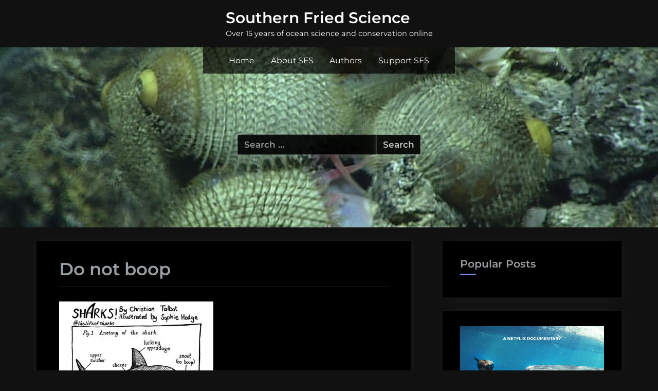

--- FILE ---
content_type: text/html; charset=UTF-8
request_url: https://www.southernfriedscience.com/dont-boop-the-snoot-an-interview-with-the-creators-of-the-life-of-sharks-webcomic/do-not-boop/
body_size: 52125
content:
<!DOCTYPE html>
<html lang="en-US">
<head>
	<meta charset="UTF-8">
	<meta name="viewport" content="width=device-width, initial-scale=1.0">
	<link rel="profile" href="https://gmpg.org/xfn/11">
	<title>Do not boop &#8211; Southern Fried Science</title>
<meta name='robots' content='max-image-preview:large' />
<link rel='dns-prefetch' href='//stats.wp.com' />
<link rel="alternate" type="application/rss+xml" title="Southern Fried Science &raquo; Feed" href="https://www.southernfriedscience.com/feed/" />
<link rel="alternate" type="application/rss+xml" title="Southern Fried Science &raquo; Comments Feed" href="https://www.southernfriedscience.com/comments/feed/" />
<link rel="alternate" type="application/rss+xml" title="Southern Fried Science &raquo; Do not boop Comments Feed" href="https://www.southernfriedscience.com/dont-boop-the-snoot-an-interview-with-the-creators-of-the-life-of-sharks-webcomic/do-not-boop/feed/" />
<link rel="alternate" title="oEmbed (JSON)" type="application/json+oembed" href="https://www.southernfriedscience.com/wp-json/oembed/1.0/embed?url=https%3A%2F%2Fwww.southernfriedscience.com%2Fdont-boop-the-snoot-an-interview-with-the-creators-of-the-life-of-sharks-webcomic%2Fdo-not-boop%2F" />
<link rel="alternate" title="oEmbed (XML)" type="text/xml+oembed" href="https://www.southernfriedscience.com/wp-json/oembed/1.0/embed?url=https%3A%2F%2Fwww.southernfriedscience.com%2Fdont-boop-the-snoot-an-interview-with-the-creators-of-the-life-of-sharks-webcomic%2Fdo-not-boop%2F&#038;format=xml" />
<style id='wp-img-auto-sizes-contain-inline-css'>
img:is([sizes=auto i],[sizes^="auto," i]){contain-intrinsic-size:3000px 1500px}
/*# sourceURL=wp-img-auto-sizes-contain-inline-css */
</style>
<style id='wp-emoji-styles-inline-css'>

	img.wp-smiley, img.emoji {
		display: inline !important;
		border: none !important;
		box-shadow: none !important;
		height: 1em !important;
		width: 1em !important;
		margin: 0 0.07em !important;
		vertical-align: -0.1em !important;
		background: none !important;
		padding: 0 !important;
	}
/*# sourceURL=wp-emoji-styles-inline-css */
</style>
<style id='wp-block-library-inline-css'>
:root{--wp-block-synced-color:#7a00df;--wp-block-synced-color--rgb:122,0,223;--wp-bound-block-color:var(--wp-block-synced-color);--wp-editor-canvas-background:#ddd;--wp-admin-theme-color:#007cba;--wp-admin-theme-color--rgb:0,124,186;--wp-admin-theme-color-darker-10:#006ba1;--wp-admin-theme-color-darker-10--rgb:0,107,160.5;--wp-admin-theme-color-darker-20:#005a87;--wp-admin-theme-color-darker-20--rgb:0,90,135;--wp-admin-border-width-focus:2px}@media (min-resolution:192dpi){:root{--wp-admin-border-width-focus:1.5px}}.wp-element-button{cursor:pointer}:root .has-very-light-gray-background-color{background-color:#eee}:root .has-very-dark-gray-background-color{background-color:#313131}:root .has-very-light-gray-color{color:#eee}:root .has-very-dark-gray-color{color:#313131}:root .has-vivid-green-cyan-to-vivid-cyan-blue-gradient-background{background:linear-gradient(135deg,#00d084,#0693e3)}:root .has-purple-crush-gradient-background{background:linear-gradient(135deg,#34e2e4,#4721fb 50%,#ab1dfe)}:root .has-hazy-dawn-gradient-background{background:linear-gradient(135deg,#faaca8,#dad0ec)}:root .has-subdued-olive-gradient-background{background:linear-gradient(135deg,#fafae1,#67a671)}:root .has-atomic-cream-gradient-background{background:linear-gradient(135deg,#fdd79a,#004a59)}:root .has-nightshade-gradient-background{background:linear-gradient(135deg,#330968,#31cdcf)}:root .has-midnight-gradient-background{background:linear-gradient(135deg,#020381,#2874fc)}:root{--wp--preset--font-size--normal:16px;--wp--preset--font-size--huge:42px}.has-regular-font-size{font-size:1em}.has-larger-font-size{font-size:2.625em}.has-normal-font-size{font-size:var(--wp--preset--font-size--normal)}.has-huge-font-size{font-size:var(--wp--preset--font-size--huge)}.has-text-align-center{text-align:center}.has-text-align-left{text-align:left}.has-text-align-right{text-align:right}.has-fit-text{white-space:nowrap!important}#end-resizable-editor-section{display:none}.aligncenter{clear:both}.items-justified-left{justify-content:flex-start}.items-justified-center{justify-content:center}.items-justified-right{justify-content:flex-end}.items-justified-space-between{justify-content:space-between}.screen-reader-text{border:0;clip-path:inset(50%);height:1px;margin:-1px;overflow:hidden;padding:0;position:absolute;width:1px;word-wrap:normal!important}.screen-reader-text:focus{background-color:#ddd;clip-path:none;color:#444;display:block;font-size:1em;height:auto;left:5px;line-height:normal;padding:15px 23px 14px;text-decoration:none;top:5px;width:auto;z-index:100000}html :where(.has-border-color){border-style:solid}html :where([style*=border-top-color]){border-top-style:solid}html :where([style*=border-right-color]){border-right-style:solid}html :where([style*=border-bottom-color]){border-bottom-style:solid}html :where([style*=border-left-color]){border-left-style:solid}html :where([style*=border-width]){border-style:solid}html :where([style*=border-top-width]){border-top-style:solid}html :where([style*=border-right-width]){border-right-style:solid}html :where([style*=border-bottom-width]){border-bottom-style:solid}html :where([style*=border-left-width]){border-left-style:solid}html :where(img[class*=wp-image-]){height:auto;max-width:100%}:where(figure){margin:0 0 1em}html :where(.is-position-sticky){--wp-admin--admin-bar--position-offset:var(--wp-admin--admin-bar--height,0px)}@media screen and (max-width:600px){html :where(.is-position-sticky){--wp-admin--admin-bar--position-offset:0px}}

/*# sourceURL=wp-block-library-inline-css */
</style><style id='wp-block-heading-inline-css'>
h1:where(.wp-block-heading).has-background,h2:where(.wp-block-heading).has-background,h3:where(.wp-block-heading).has-background,h4:where(.wp-block-heading).has-background,h5:where(.wp-block-heading).has-background,h6:where(.wp-block-heading).has-background{padding:1.25em 2.375em}h1.has-text-align-left[style*=writing-mode]:where([style*=vertical-lr]),h1.has-text-align-right[style*=writing-mode]:where([style*=vertical-rl]),h2.has-text-align-left[style*=writing-mode]:where([style*=vertical-lr]),h2.has-text-align-right[style*=writing-mode]:where([style*=vertical-rl]),h3.has-text-align-left[style*=writing-mode]:where([style*=vertical-lr]),h3.has-text-align-right[style*=writing-mode]:where([style*=vertical-rl]),h4.has-text-align-left[style*=writing-mode]:where([style*=vertical-lr]),h4.has-text-align-right[style*=writing-mode]:where([style*=vertical-rl]),h5.has-text-align-left[style*=writing-mode]:where([style*=vertical-lr]),h5.has-text-align-right[style*=writing-mode]:where([style*=vertical-rl]),h6.has-text-align-left[style*=writing-mode]:where([style*=vertical-lr]),h6.has-text-align-right[style*=writing-mode]:where([style*=vertical-rl]){rotate:180deg}
/*# sourceURL=https://www.southernfriedscience.com/wp-includes/blocks/heading/style.min.css */
</style>
<style id='global-styles-inline-css'>
:root{--wp--preset--aspect-ratio--square: 1;--wp--preset--aspect-ratio--4-3: 4/3;--wp--preset--aspect-ratio--3-4: 3/4;--wp--preset--aspect-ratio--3-2: 3/2;--wp--preset--aspect-ratio--2-3: 2/3;--wp--preset--aspect-ratio--16-9: 16/9;--wp--preset--aspect-ratio--9-16: 9/16;--wp--preset--color--black: #000000;--wp--preset--color--cyan-bluish-gray: #abb8c3;--wp--preset--color--white: #ffffff;--wp--preset--color--pale-pink: #f78da7;--wp--preset--color--vivid-red: #cf2e2e;--wp--preset--color--luminous-vivid-orange: #ff6900;--wp--preset--color--luminous-vivid-amber: #fcb900;--wp--preset--color--light-green-cyan: #7bdcb5;--wp--preset--color--vivid-green-cyan: #00d084;--wp--preset--color--pale-cyan-blue: #8ed1fc;--wp--preset--color--vivid-cyan-blue: #0693e3;--wp--preset--color--vivid-purple: #9b51e0;--wp--preset--gradient--vivid-cyan-blue-to-vivid-purple: linear-gradient(135deg,rgb(6,147,227) 0%,rgb(155,81,224) 100%);--wp--preset--gradient--light-green-cyan-to-vivid-green-cyan: linear-gradient(135deg,rgb(122,220,180) 0%,rgb(0,208,130) 100%);--wp--preset--gradient--luminous-vivid-amber-to-luminous-vivid-orange: linear-gradient(135deg,rgb(252,185,0) 0%,rgb(255,105,0) 100%);--wp--preset--gradient--luminous-vivid-orange-to-vivid-red: linear-gradient(135deg,rgb(255,105,0) 0%,rgb(207,46,46) 100%);--wp--preset--gradient--very-light-gray-to-cyan-bluish-gray: linear-gradient(135deg,rgb(238,238,238) 0%,rgb(169,184,195) 100%);--wp--preset--gradient--cool-to-warm-spectrum: linear-gradient(135deg,rgb(74,234,220) 0%,rgb(151,120,209) 20%,rgb(207,42,186) 40%,rgb(238,44,130) 60%,rgb(251,105,98) 80%,rgb(254,248,76) 100%);--wp--preset--gradient--blush-light-purple: linear-gradient(135deg,rgb(255,206,236) 0%,rgb(152,150,240) 100%);--wp--preset--gradient--blush-bordeaux: linear-gradient(135deg,rgb(254,205,165) 0%,rgb(254,45,45) 50%,rgb(107,0,62) 100%);--wp--preset--gradient--luminous-dusk: linear-gradient(135deg,rgb(255,203,112) 0%,rgb(199,81,192) 50%,rgb(65,88,208) 100%);--wp--preset--gradient--pale-ocean: linear-gradient(135deg,rgb(255,245,203) 0%,rgb(182,227,212) 50%,rgb(51,167,181) 100%);--wp--preset--gradient--electric-grass: linear-gradient(135deg,rgb(202,248,128) 0%,rgb(113,206,126) 100%);--wp--preset--gradient--midnight: linear-gradient(135deg,rgb(2,3,129) 0%,rgb(40,116,252) 100%);--wp--preset--font-size--small: 13px;--wp--preset--font-size--medium: 20px;--wp--preset--font-size--large: 36px;--wp--preset--font-size--x-large: 42px;--wp--preset--spacing--20: 0.44rem;--wp--preset--spacing--30: 0.67rem;--wp--preset--spacing--40: 1rem;--wp--preset--spacing--50: 1.5rem;--wp--preset--spacing--60: 2.25rem;--wp--preset--spacing--70: 3.38rem;--wp--preset--spacing--80: 5.06rem;--wp--preset--shadow--natural: 6px 6px 9px rgba(0, 0, 0, 0.2);--wp--preset--shadow--deep: 12px 12px 50px rgba(0, 0, 0, 0.4);--wp--preset--shadow--sharp: 6px 6px 0px rgba(0, 0, 0, 0.2);--wp--preset--shadow--outlined: 6px 6px 0px -3px rgb(255, 255, 255), 6px 6px rgb(0, 0, 0);--wp--preset--shadow--crisp: 6px 6px 0px rgb(0, 0, 0);}:where(.is-layout-flex){gap: 0.5em;}:where(.is-layout-grid){gap: 0.5em;}body .is-layout-flex{display: flex;}.is-layout-flex{flex-wrap: wrap;align-items: center;}.is-layout-flex > :is(*, div){margin: 0;}body .is-layout-grid{display: grid;}.is-layout-grid > :is(*, div){margin: 0;}:where(.wp-block-columns.is-layout-flex){gap: 2em;}:where(.wp-block-columns.is-layout-grid){gap: 2em;}:where(.wp-block-post-template.is-layout-flex){gap: 1.25em;}:where(.wp-block-post-template.is-layout-grid){gap: 1.25em;}.has-black-color{color: var(--wp--preset--color--black) !important;}.has-cyan-bluish-gray-color{color: var(--wp--preset--color--cyan-bluish-gray) !important;}.has-white-color{color: var(--wp--preset--color--white) !important;}.has-pale-pink-color{color: var(--wp--preset--color--pale-pink) !important;}.has-vivid-red-color{color: var(--wp--preset--color--vivid-red) !important;}.has-luminous-vivid-orange-color{color: var(--wp--preset--color--luminous-vivid-orange) !important;}.has-luminous-vivid-amber-color{color: var(--wp--preset--color--luminous-vivid-amber) !important;}.has-light-green-cyan-color{color: var(--wp--preset--color--light-green-cyan) !important;}.has-vivid-green-cyan-color{color: var(--wp--preset--color--vivid-green-cyan) !important;}.has-pale-cyan-blue-color{color: var(--wp--preset--color--pale-cyan-blue) !important;}.has-vivid-cyan-blue-color{color: var(--wp--preset--color--vivid-cyan-blue) !important;}.has-vivid-purple-color{color: var(--wp--preset--color--vivid-purple) !important;}.has-black-background-color{background-color: var(--wp--preset--color--black) !important;}.has-cyan-bluish-gray-background-color{background-color: var(--wp--preset--color--cyan-bluish-gray) !important;}.has-white-background-color{background-color: var(--wp--preset--color--white) !important;}.has-pale-pink-background-color{background-color: var(--wp--preset--color--pale-pink) !important;}.has-vivid-red-background-color{background-color: var(--wp--preset--color--vivid-red) !important;}.has-luminous-vivid-orange-background-color{background-color: var(--wp--preset--color--luminous-vivid-orange) !important;}.has-luminous-vivid-amber-background-color{background-color: var(--wp--preset--color--luminous-vivid-amber) !important;}.has-light-green-cyan-background-color{background-color: var(--wp--preset--color--light-green-cyan) !important;}.has-vivid-green-cyan-background-color{background-color: var(--wp--preset--color--vivid-green-cyan) !important;}.has-pale-cyan-blue-background-color{background-color: var(--wp--preset--color--pale-cyan-blue) !important;}.has-vivid-cyan-blue-background-color{background-color: var(--wp--preset--color--vivid-cyan-blue) !important;}.has-vivid-purple-background-color{background-color: var(--wp--preset--color--vivid-purple) !important;}.has-black-border-color{border-color: var(--wp--preset--color--black) !important;}.has-cyan-bluish-gray-border-color{border-color: var(--wp--preset--color--cyan-bluish-gray) !important;}.has-white-border-color{border-color: var(--wp--preset--color--white) !important;}.has-pale-pink-border-color{border-color: var(--wp--preset--color--pale-pink) !important;}.has-vivid-red-border-color{border-color: var(--wp--preset--color--vivid-red) !important;}.has-luminous-vivid-orange-border-color{border-color: var(--wp--preset--color--luminous-vivid-orange) !important;}.has-luminous-vivid-amber-border-color{border-color: var(--wp--preset--color--luminous-vivid-amber) !important;}.has-light-green-cyan-border-color{border-color: var(--wp--preset--color--light-green-cyan) !important;}.has-vivid-green-cyan-border-color{border-color: var(--wp--preset--color--vivid-green-cyan) !important;}.has-pale-cyan-blue-border-color{border-color: var(--wp--preset--color--pale-cyan-blue) !important;}.has-vivid-cyan-blue-border-color{border-color: var(--wp--preset--color--vivid-cyan-blue) !important;}.has-vivid-purple-border-color{border-color: var(--wp--preset--color--vivid-purple) !important;}.has-vivid-cyan-blue-to-vivid-purple-gradient-background{background: var(--wp--preset--gradient--vivid-cyan-blue-to-vivid-purple) !important;}.has-light-green-cyan-to-vivid-green-cyan-gradient-background{background: var(--wp--preset--gradient--light-green-cyan-to-vivid-green-cyan) !important;}.has-luminous-vivid-amber-to-luminous-vivid-orange-gradient-background{background: var(--wp--preset--gradient--luminous-vivid-amber-to-luminous-vivid-orange) !important;}.has-luminous-vivid-orange-to-vivid-red-gradient-background{background: var(--wp--preset--gradient--luminous-vivid-orange-to-vivid-red) !important;}.has-very-light-gray-to-cyan-bluish-gray-gradient-background{background: var(--wp--preset--gradient--very-light-gray-to-cyan-bluish-gray) !important;}.has-cool-to-warm-spectrum-gradient-background{background: var(--wp--preset--gradient--cool-to-warm-spectrum) !important;}.has-blush-light-purple-gradient-background{background: var(--wp--preset--gradient--blush-light-purple) !important;}.has-blush-bordeaux-gradient-background{background: var(--wp--preset--gradient--blush-bordeaux) !important;}.has-luminous-dusk-gradient-background{background: var(--wp--preset--gradient--luminous-dusk) !important;}.has-pale-ocean-gradient-background{background: var(--wp--preset--gradient--pale-ocean) !important;}.has-electric-grass-gradient-background{background: var(--wp--preset--gradient--electric-grass) !important;}.has-midnight-gradient-background{background: var(--wp--preset--gradient--midnight) !important;}.has-small-font-size{font-size: var(--wp--preset--font-size--small) !important;}.has-medium-font-size{font-size: var(--wp--preset--font-size--medium) !important;}.has-large-font-size{font-size: var(--wp--preset--font-size--large) !important;}.has-x-large-font-size{font-size: var(--wp--preset--font-size--x-large) !important;}
/*# sourceURL=global-styles-inline-css */
</style>

<style id='classic-theme-styles-inline-css'>
/*! This file is auto-generated */
.wp-block-button__link{color:#fff;background-color:#32373c;border-radius:9999px;box-shadow:none;text-decoration:none;padding:calc(.667em + 2px) calc(1.333em + 2px);font-size:1.125em}.wp-block-file__button{background:#32373c;color:#fff;text-decoration:none}
/*# sourceURL=/wp-includes/css/classic-themes.min.css */
</style>
<link rel='stylesheet' id='b-blocks-style-css' href='https://www.southernfriedscience.com/wp-content/plugins/b-blocks/build/script.css?ver=2.0.25' media='all' />
<link rel='stylesheet' id='bBlocks-cursor-css' href='https://www.southernfriedscience.com/wp-content/plugins/b-blocks/build/cursor/cursor.css?ver=2.0.25' media='all' />
<link rel='stylesheet' id='wptu-front-style-css' href='https://www.southernfriedscience.com/wp-content/plugins/ticker-ultimate/assets/css/wptu-front.css?ver=1.7.6' media='all' />
<link rel='stylesheet' id='oceanly-fonts-css' href='https://www.southernfriedscience.com/wp-content/fonts/904f32e8669235d5afd5779aba08b5be.css' media='all' />
<link rel='stylesheet' id='oceanly-style-css' href='https://www.southernfriedscience.com/wp-content/themes/oceanly-premium/style.min.css?ver=2.5.5' media='all' />
<style id='oceanly-style-inline-css'>
.site-hero-header{background-color:#111111;}.site-header-topbar{background-color:#111111;}.site-header-branding{background-color:#111111;}.site-title a,.site-title a:active,.site-title a:focus,.site-title a:hover{color:#ffffff;}.site-description{color:#ffffff;}.main-navigation ul{background-color:rgba(0,0,0,0.7);}.main-navigation a,.main-navigation a:active,.main-navigation a:focus,.main-navigation a:hover,.main-navigation-arrow-btn{color:#ffffff;}.main-navigation ul li,.main-navigation ul ul li{border-top-color:rgba(255,255,255,0.25);}.site-hero-header .breadcrumbs{background-color:rgba(0,0,0,0.65);}.site-hero-header .breadcrumbs a,.site-hero-header .breadcrumbs a:active,.site-hero-header .breadcrumbs a:focus,.site-hero-header .breadcrumbs a:hover,.site-hero-header .breadcrumbs ul{color:#ffffff;}.site-hero-header .breadcrumbs .trail-end{color:#ffffff;}a,.sticky.post .header-thumbnail-wrap > .svg-icon,.entry-header .entry-title a:hover,.entry-header .entry-title a:focus,.entry-header .entry-title a:active,.comment-meta .comment-author .fn a:hover,.comment-meta .comment-author .fn a:focus,.comment-meta .comment-author .fn a:active,.social-navigation a .svg-icon,.ol-card-title a:active,.ol-card-title a:focus,.ol-card-title a:hover{color:#768dff;}.sticky.post.has-post-thumbnail .header-thumbnail-wrap .entry-header::after,.sticky.post .header-thumbnail-wrap::after,.tag-links a:hover,.tag-links a:focus,.tag-links a:active,.navigation .nav-links .current,.navigation .nav-links a:hover,.navigation .nav-links a:focus,.navigation .nav-links a:active,.navigation.post-navigation .nav-links a:hover,.navigation.post-navigation .nav-links a:focus,.navigation.post-navigation .nav-links a:active,.widget-title::after,.widget_block h1:first-child::after,.widget_block h2:first-child::after,.widget_block h3:first-child::after,.wp-block-tag-cloud a:hover,.wp-block-tag-cloud a:focus,.wp-block-tag-cloud a:active,.widget .tagcloud a:hover,.widget .tagcloud a:focus,.widget .tagcloud a:active,.social-navigation a:hover .svg-icon,.social-navigation a:focus .svg-icon,.social-navigation a:active .svg-icon,.back-to-top:hover,.back-to-top:focus{background-color:#768dff;}.sticky.post .header-thumbnail-wrap,.comment-list .comment.bypostauthor > .comment-body,.page-title{border-left-color:#768dff;}.ol-card-title a::after{border-bottom-color:#768dff;}.back-to-top:focus{box-shadow:0px 0px 5px #768dff;}.footer-widgets{background-color:#313131;}.featured-posts-wrap .ol-card-title{font-weight:600;}.ol-related-posts .ol-card-title{font-weight:600;}
body,button,input,select,optgroup,textarea{font-family:'Montserrat',serif;}h1,h2,h3,h4,h5,h6,.site-title{font-family:'Montserrat',sans-serif;}
.tag-links, .comments-link { clip: rect(1px, 1px, 1px, 1px); height: 1px; position: absolute; overflow: hidden; width: 1px; }
/*# sourceURL=oceanly-style-inline-css */
</style>
<link rel='stylesheet' id='oceanly-dark-css' href='https://www.southernfriedscience.com/wp-content/themes/oceanly-premium/inc/dark.min.css?ver=2.5.5' media='all' />
<script src="https://www.southernfriedscience.com/wp-includes/js/jquery/jquery.min.js?ver=3.7.1" id="jquery-core-js"></script>
<script src="https://www.southernfriedscience.com/wp-includes/js/jquery/jquery-migrate.min.js?ver=3.4.1" id="jquery-migrate-js"></script>
<link rel="https://api.w.org/" href="https://www.southernfriedscience.com/wp-json/" /><link rel="alternate" title="JSON" type="application/json" href="https://www.southernfriedscience.com/wp-json/wp/v2/media/51334" /><link rel="EditURI" type="application/rsd+xml" title="RSD" href="https://www.southernfriedscience.com/xmlrpc.php?rsd" />
<meta name="generator" content="WordPress 6.9" />
<link rel="canonical" href="https://www.southernfriedscience.com/dont-boop-the-snoot-an-interview-with-the-creators-of-the-life-of-sharks-webcomic/do-not-boop/" />
<link rel='shortlink' href='https://www.southernfriedscience.com/?p=51334' />
	<style>img#wpstats{display:none}</style>
		<style id="custom-background-css">
body.custom-background { background-color: #111111; }
</style>
	
<!-- Jetpack Open Graph Tags -->
<meta property="og:type" content="article" />
<meta property="og:title" content="Do not boop" />
<meta property="og:url" content="https://www.southernfriedscience.com/dont-boop-the-snoot-an-interview-with-the-creators-of-the-life-of-sharks-webcomic/do-not-boop/" />
<meta property="og:description" content="Visit the post for more." />
<meta property="article:published_time" content="2018-09-13T17:28:30+00:00" />
<meta property="article:modified_time" content="2018-09-13T17:28:34+00:00" />
<meta property="og:site_name" content="Southern Fried Science" />
<meta property="og:image" content="https://www.southernfriedscience.com/wp-content/uploads/2018/09/Do-not-boop.jpg" />
<meta property="og:image:alt" content="" />
<meta property="og:locale" content="en_US" />
<meta name="twitter:text:title" content="Do not boop" />
<meta name="twitter:image" content="https://www.southernfriedscience.com/wp-content/uploads/2018/09/Do-not-boop.jpg?w=640" />
<meta name="twitter:card" content="summary_large_image" />
<meta name="twitter:description" content="Visit the post for more." />

<!-- End Jetpack Open Graph Tags -->
<link rel="icon" href="https://www.southernfriedscience.com/wp-content/uploads/2013/10/SlantedGam100x100.png" sizes="32x32" />
<link rel="icon" href="https://www.southernfriedscience.com/wp-content/uploads/2013/10/SlantedGam100x100.png" sizes="192x192" />
<link rel="apple-touch-icon" href="https://www.southernfriedscience.com/wp-content/uploads/2013/10/SlantedGam100x100.png" />
<meta name="msapplication-TileImage" content="https://www.southernfriedscience.com/wp-content/uploads/2013/10/SlantedGam100x100.png" />
<style id='jetpack-block-top-posts-inline-css'>
.wp-block-jetpack-top-posts{margin-bottom:1.5em}.wp-block-jetpack-top-posts img{width:100%}.wp-block-jetpack-top-posts span{display:block;word-wrap:break-word}.wp-block-jetpack-top-posts.is-list-layout .jetpack-top-posts-item{margin-bottom:1.5em}.wp-block-jetpack-top-posts.is-grid-layout .jetpack-top-posts-wrapper{align-items:flex-start;display:grid;gap:16px 12px;grid:auto/repeat(6,1fr)}@media only screen and (max-width:600px){.wp-block-jetpack-top-posts.is-grid-layout .jetpack-top-posts-wrapper{display:block}.wp-block-jetpack-top-posts.is-grid-layout .jetpack-top-posts-wrapper .jetpack-top-posts-mock-thumbnail{display:none}.wp-block-jetpack-top-posts.is-grid-layout .jetpack-top-posts-wrapper .jetpack-top-posts-item{margin-bottom:1.5em}}.wp-block-jetpack-top-posts.is-grid-layout .jetpack-top-posts-mock-thumbnail{background-color:#f0f0f0;height:0;padding-bottom:75%;position:relative;width:100%}.wp-block-jetpack-top-posts.is-grid-layout .jetpack-top-posts-thumbnail{aspect-ratio:4/3;height:auto;max-width:100%;object-fit:cover}.wp-block-jetpack-top-posts.is-grid-layout .jetpack-top-posts-item{grid-column:span 2}.wp-block-jetpack-top-posts.is-grid-layout[data-item-count="2"] .jetpack-top-posts-item,.wp-block-jetpack-top-posts.is-grid-layout[data-item-count="4"] .jetpack-top-posts-item,.wp-block-jetpack-top-posts.is-grid-layout[data-item-count="5"] .jetpack-top-posts-item:nth-child(5n),.wp-block-jetpack-top-posts.is-grid-layout[data-item-count="5"] .jetpack-top-posts-item:nth-child(5n-1),.wp-block-jetpack-top-posts.is-grid-layout[data-item-count="7"] .jetpack-top-posts-item:nth-child(5n),.wp-block-jetpack-top-posts.is-grid-layout[data-item-count="7"] .jetpack-top-posts-item:nth-child(5n-1),.wp-block-jetpack-top-posts.is-grid-layout[data-item-count="7"] .jetpack-top-posts-item:nth-child(7n),.wp-block-jetpack-top-posts.is-grid-layout[data-item-count="7"] .jetpack-top-posts-item:nth-child(7n-1){grid-column:span 3}
/*# sourceURL=https://www.southernfriedscience.com/wp-content/plugins/jetpack/_inc/blocks/top-posts/view.css?minify=false */
</style>
</head>
<body class="attachment wp-singular attachment-template-default single single-attachment postid-51334 attachmentid-51334 attachment-jpeg custom-background wp-embed-responsive wp-theme-oceanly-premium full-width-no-sidebar tags-hidden comment-hidden">

<div id="page" class="site">
	<a class="skip-link screen-reader-text" href="#content">Skip to content</a>

	<header id="masthead" class="site-header">
		
<div class="site-header-branding">
	<div class="site-branding-wrap c-wrap">

		<div class="site-branding site-branding--sm-center site-branding--md-center site-branding--sm-logo-top site-branding--md-logo-left site-branding--sm-logo-size-xs site-branding--md-logo-size-xs site-branding--lg-logo-size-md">
						<div class="site-title-desc-wrap">
										<p class="site-title site-title--sm-size-md site-title--md-size-lg"><a href="https://www.southernfriedscience.com/" rel="home">Southern Fried Science</a></p>
											<p class="site-description site-desc--sm-size-md site-desc--md-size-md">Over 15 years of ocean science and conservation online</p>
								</div><!-- .site-title-desc-wrap -->
						</div><!-- .site-branding -->

	</div><!-- .site-branding-wrap -->
</div><!-- .site-header-branding -->
<div class="site-hero-header site-hero-header--sm-h-200 site-hero-header--md-h-250 site-hero-header--lg-h-300 site-hero-header--xl-h-350 site-hero-header--breadcrumbs-right">
		<div class="site-hero-header-image site-hero-header-image--center-center site-hero-header-image--size-cover site-hero-header-image--fixed" style="background-image: url(https://www.southernfriedscience.com/wp-content/uploads/2024/01/cropped-1605hairy-snails-hires-1.jpg);"></div>
	
<div class="site-navigation-wrap c-wrap">

	<nav id="site-navigation" class="main-navigation main-navigation--sm-center main-navigation--md-center submenu--md-open-right submenu--lg-open-right" aria-label="Primary Menu">
		<button class="menu-toggle" aria-controls="primary-menu" aria-expanded="false" aria-label="Toggle Primary Menu">
			<svg class="svg-icon" width="24" height="24" aria-hidden="true" role="img" focusable="false" viewBox="0.0 0 1536.0 2048" xmlns="http://www.w3.org/2000/svg"><path d="M1536,1472v128c0,17.333-6.333,32.333-19,45s-27.667,19-45,19H64c-17.333,0-32.333-6.333-45-19s-19-27.667-19-45v-128  c0-17.333,6.333-32.333,19-45s27.667-19,45-19h1408c17.333,0,32.333,6.333,45,19S1536,1454.667,1536,1472z M1536,960v128  c0,17.333-6.333,32.333-19,45s-27.667,19-45,19H64c-17.333,0-32.333-6.333-45-19s-19-27.667-19-45V960c0-17.333,6.333-32.333,19-45  s27.667-19,45-19h1408c17.333,0,32.333,6.333,45,19S1536,942.667,1536,960z M1536,448v128c0,17.333-6.333,32.333-19,45  s-27.667,19-45,19H64c-17.333,0-32.333-6.333-45-19S0,593.333,0,576V448c0-17.333,6.333-32.333,19-45s27.667-19,45-19h1408  c17.333,0,32.333,6.333,45,19S1536,430.667,1536,448z"></path></svg><svg class="svg-icon" width="24" height="24" aria-hidden="true" role="img" focusable="false" viewBox="110.0 0 1188.0 2048" xmlns="http://www.w3.org/2000/svg"><path d="M1298,1450c0,26.667-9.333,49.333-28,68l-136,136c-18.667,18.667-41.333,28-68,28s-49.333-9.333-68-28l-294-294l-294,294  c-18.667,18.667-41.333,28-68,28s-49.333-9.333-68-28l-136-136c-18.667-18.667-28-41.333-28-68s9.333-49.333,28-68l294-294L138,794  c-18.667-18.667-28-41.333-28-68s9.333-49.333,28-68l136-136c18.667-18.667,41.333-28,68-28s49.333,9.333,68,28l294,294l294-294  c18.667-18.667,41.333-28,68-28s49.333,9.333,68,28l136,136c18.667,18.667,28,41.333,28,68s-9.333,49.333-28,68l-294,294l294,294  C1288.667,1400.667,1298,1423.333,1298,1450z"></path></svg>		</button>
		<div class="menu-frontpage-container"><ul id="primary-menu" class="menu"><li id="menu-item-50684" class="menu-item menu-item-type-custom menu-item-object-custom menu-item-home menu-item-50684"><a href="http://www.southernfriedscience.com">Home</a></li>
<li id="menu-item-50685" class="menu-item menu-item-type-post_type menu-item-object-page menu-item-50685"><a href="https://www.southernfriedscience.com/about-southern-fried-science/">About SFS</a></li>
<li id="menu-item-55098" class="menu-item menu-item-type-post_type menu-item-object-page menu-item-55098"><a href="https://www.southernfriedscience.com/authors-2/">Authors</a></li>
<li id="menu-item-50687" class="menu-item menu-item-type-post_type menu-item-object-page menu-item-50687"><a href="https://www.southernfriedscience.com/support-southern-fried-science/">Support SFS</a></li>
</ul></div>	</nav><!-- #site-navigation -->

</div><!-- .site-navigation-wrap -->

<div class="header-search-form-wrap c-wrap">

	<div class="header-search-form">
		<form role="search" method="get" class="search-form" action="https://www.southernfriedscience.com/">
				<label>
					<span class="screen-reader-text">Search for:</span>
					<input type="search" class="search-field" placeholder="Search &hellip;" value="" name="s" />
				</label>
				<input type="submit" class="search-submit" value="Search" />
			</form>	</div><!-- .header-search-form -->

</div><!-- .header-search-form-wrap -->
</div><!-- .site-hero-header -->
	</header><!-- #masthead -->

	<div id="content" class="site-content">

	<div class="content-sidebar-wrap c-wrap">
		<main id="primary" class="site-main">

		
<article id="post-51334" class="singular-content-wrap single-content-wrap post-51334 attachment type-attachment status-inherit hentry">
	
	<div class="content-wrap">
		
<header class="entry-header">
	<h1 class="entry-title">Do not boop</h1></header><!-- .entry-header -->

<div class="entry-content">
	<p class="attachment"><a href='https://www.southernfriedscience.com/wp-content/uploads/2018/09/Do-not-boop.jpg'><img fetchpriority="high" decoding="async" width="300" height="300" src="https://www.southernfriedscience.com/wp-content/uploads/2018/09/Do-not-boop-300x300.jpg" class="attachment-medium size-medium" alt="" srcset="https://www.southernfriedscience.com/wp-content/uploads/2018/09/Do-not-boop-300x300.jpg 300w, https://www.southernfriedscience.com/wp-content/uploads/2018/09/Do-not-boop-150x150.jpg 150w, https://www.southernfriedscience.com/wp-content/uploads/2018/09/Do-not-boop-768x768.jpg 768w, https://www.southernfriedscience.com/wp-content/uploads/2018/09/Do-not-boop-50x50.jpg 50w, https://www.southernfriedscience.com/wp-content/uploads/2018/09/Do-not-boop.jpg 960w" sizes="(max-width: 300px) 100vw, 300px" /></a></p>
</div><!-- .entry-content -->
	</div><!-- .content-wrap -->

	</article><!-- #post-51334 -->

<div id="comments" class="comments-area">

		<div id="respond" class="comment-respond">
		<h3 id="reply-title" class="comment-reply-title">Leave a Reply</h3><form action="https://www.southernfriedscience.com/wp-comments-post.php" method="post" id="commentform" class="comment-form"><p class="comment-notes"><span id="email-notes">Your email address will not be published.</span> <span class="required-field-message">Required fields are marked <span class="required">*</span></span></p><p class="comment-form-comment"><label for="comment">Comment <span class="required">*</span></label> <textarea id="comment" name="comment" cols="45" rows="8" maxlength="65525" required></textarea></p><p class="comment-form-author"><label for="author">Name <span class="required">*</span></label> <input id="author" name="author" type="text" value="" size="30" maxlength="245" autocomplete="name" required /></p>
<p class="comment-form-email"><label for="email">Email <span class="required">*</span></label> <input id="email" name="email" type="email" value="" size="30" maxlength="100" aria-describedby="email-notes" autocomplete="email" required /></p>
<p class="comment-form-url"><label for="url">Website</label> <input id="url" name="url" type="url" value="" size="30" maxlength="200" autocomplete="url" /></p>
<p class="form-submit"><input name="submit" type="submit" id="submit" class="submit" value="Post Comment" /> <input type='hidden' name='comment_post_ID' value='51334' id='comment_post_ID' />
<input type='hidden' name='comment_parent' id='comment_parent' value='0' />
</p><p style="display: none;"><input type="hidden" id="akismet_comment_nonce" name="akismet_comment_nonce" value="bed7e51236" /></p><p style="display: none !important;" class="akismet-fields-container" data-prefix="ak_"><label>&#916;<textarea name="ak_hp_textarea" cols="45" rows="8" maxlength="100"></textarea></label><input type="hidden" id="ak_js_1" name="ak_js" value="191"/><script>document.getElementById( "ak_js_1" ).setAttribute( "value", ( new Date() ).getTime() );</script></p></form>	</div><!-- #respond -->
	<p class="akismet_comment_form_privacy_notice">This site uses Akismet to reduce spam. <a href="https://akismet.com/privacy/" target="_blank" rel="nofollow noopener">Learn how your comment data is processed.</a></p>
</div><!-- #comments -->

		</main><!-- #primary -->

		
<aside id="secondary" class="widget-area c-sidebar" aria-label="Sidebar">
	<section id="block-24" class="widget widget_block">
<h2 class="wp-block-heading">Popular Posts</h2>
</section><section id="block-23" class="widget widget_block"><div class="jetpack-top-posts wp-block-jetpack-top-posts is-list-layout"data-item-count="10"><div class="jetpack-top-posts-wrapper"><div class="jetpack-top-posts-item"><a class="jetpack-top-posts-thumbnail-link" href="https://www.southernfriedscience.com/what-ocean-ramsey-does-is-not-shark-science-or-conservation-some-brief-thoughts-on-the-shark-whisperer-documentary/"><img decoding="async" class="jetpack-top-posts-thumbnail" src="https://www.southernfriedscience.com/wp-content/uploads/2025/07/2.jpg" alt="What Ocean Ramsey does is not shark science or conservation: some brief thoughts on &quot;the Shark Whisperer&quot; documentary"></a><span class="jetpack-top-posts-title"><a href="https://www.southernfriedscience.com/what-ocean-ramsey-does-is-not-shark-science-or-conservation-some-brief-thoughts-on-the-shark-whisperer-documentary/">What Ocean Ramsey does is not shark science or conservation: some brief thoughts on &quot;the Shark Whisperer&quot; documentary</a></span><span class="jetpack-top-posts-date has-small-font-size">July 2, 2025</span><span class="jetpack-top-posts-author has-small-font-size">David Shiffman</span></div><div class="jetpack-top-posts-item"><a class="jetpack-top-posts-thumbnail-link" href="https://www.southernfriedscience.com/thats-not-a-blobfish-deep-sea-social-media-is-flooded-by-ai-slop/"><img decoding="async" class="jetpack-top-posts-thumbnail" src="https://www.southernfriedscience.com/wp-content/uploads/2025/12/Screenshot-2025-12-19-110653.png" alt="That&#039;s not a blobfish: Deep Sea Social Media is Flooded by AI Slop"></a><span class="jetpack-top-posts-title"><a href="https://www.southernfriedscience.com/thats-not-a-blobfish-deep-sea-social-media-is-flooded-by-ai-slop/">That&#039;s not a blobfish: Deep Sea Social Media is Flooded by AI Slop</a></span><span class="jetpack-top-posts-date has-small-font-size">December 19, 2025</span><span class="jetpack-top-posts-author has-small-font-size">Andrew Thaler</span></div><div class="jetpack-top-posts-item"><a class="jetpack-top-posts-thumbnail-link" href="https://www.southernfriedscience.com/shark-of-darkness-wrath-of-the-submarine-is-a-fake-documentary/"><img decoding="async" class="jetpack-top-posts-thumbnail" src="https://www.southernfriedscience.com/wp-content/uploads/2014/08/Buugzn9CYAA21pS.jpg" alt="Shark of Darkness: Wrath of Submarine is a fake documentary"></a><span class="jetpack-top-posts-title"><a href="https://www.southernfriedscience.com/shark-of-darkness-wrath-of-the-submarine-is-a-fake-documentary/">Shark of Darkness: Wrath of Submarine is a fake documentary</a></span><span class="jetpack-top-posts-date has-small-font-size">August 10, 2014</span><span class="jetpack-top-posts-author has-small-font-size">Michelle Jewell</span></div><div class="jetpack-top-posts-item"><a class="jetpack-top-posts-thumbnail-link" href="https://www.southernfriedscience.com/marine-biology-career-advice/"><img decoding="async" class="jetpack-top-posts-thumbnail" src="https://www.southernfriedscience.com/wp-content/uploads/2025/05/3-.png" alt="Marine Biology Career Advice"></a><span class="jetpack-top-posts-title"><a href="https://www.southernfriedscience.com/marine-biology-career-advice/">Marine Biology Career Advice</a></span><span class="jetpack-top-posts-date has-small-font-size">May 30, 2025</span><span class="jetpack-top-posts-author has-small-font-size">David Shiffman</span></div><div class="jetpack-top-posts-item"><a class="jetpack-top-posts-thumbnail-link" href="https://www.southernfriedscience.com/i-turned-my-woodshop-into-a-personal-solar-farm/"><img decoding="async" class="jetpack-top-posts-thumbnail" src="https://www.southernfriedscience.com/wp-content/uploads/2021/06/ADT_0946.jpg" alt="I turned my woodshop into a personal solar farm."></a><span class="jetpack-top-posts-title"><a href="https://www.southernfriedscience.com/i-turned-my-woodshop-into-a-personal-solar-farm/">I turned my woodshop into a personal solar farm.</a></span><span class="jetpack-top-posts-date has-small-font-size">June 21, 2021</span><span class="jetpack-top-posts-author has-small-font-size">Andrew Thaler</span></div><div class="jetpack-top-posts-item"><a class="jetpack-top-posts-thumbnail-link" href="https://www.southernfriedscience.com/no-we-didnt-find-the-loch-ness-monster-with-apple-maps/"><img decoding="async" class="jetpack-top-posts-thumbnail" src="https://www.southernfriedscience.com/wp-content/uploads/2014/04/nessie.jpg" alt="No, we didn&#039;t find the Loch Ness Monster with Apple Maps"></a><span class="jetpack-top-posts-title"><a href="https://www.southernfriedscience.com/no-we-didnt-find-the-loch-ness-monster-with-apple-maps/">No, we didn&#039;t find the Loch Ness Monster with Apple Maps</a></span><span class="jetpack-top-posts-date has-small-font-size">April 18, 2014</span><span class="jetpack-top-posts-author has-small-font-size">Andrew Thaler</span></div><div class="jetpack-top-posts-item"><a class="jetpack-top-posts-thumbnail-link" href="https://www.southernfriedscience.com/what-can-the-funniest-shark-memes-on-the-internetz-teach-us-about-ocean-science-and-conservation/"><img decoding="async" class="jetpack-top-posts-thumbnail" src="https://www.southernfriedscience.com/wp-content/uploads/2013/11/4d7m1.jpg" alt="What can the funniest shark memes on the internetz teach us about ocean science and conservation?"></a><span class="jetpack-top-posts-title"><a href="https://www.southernfriedscience.com/what-can-the-funniest-shark-memes-on-the-internetz-teach-us-about-ocean-science-and-conservation/">What can the funniest shark memes on the internetz teach us about ocean science and conservation?</a></span><span class="jetpack-top-posts-date has-small-font-size">November 8, 2013</span><span class="jetpack-top-posts-author has-small-font-size">David Shiffman</span></div><div class="jetpack-top-posts-item"><a class="jetpack-top-posts-thumbnail-link" href="https://www.southernfriedscience.com/heres-how-to-help-identify-important-shark-and-ray-areas-in-north-america/"><img decoding="async" class="jetpack-top-posts-thumbnail" src="https://www.southernfriedscience.com/wp-content/uploads/2026/01/image.png" alt="Here&#039;s how to help identify Important Shark and Ray Areas in North America!"></a><span class="jetpack-top-posts-title"><a href="https://www.southernfriedscience.com/heres-how-to-help-identify-important-shark-and-ray-areas-in-north-america/">Here&#039;s how to help identify Important Shark and Ray Areas in North America!</a></span><span class="jetpack-top-posts-date has-small-font-size">January 19, 2026</span><span class="jetpack-top-posts-author has-small-font-size">David Shiffman</span></div><div class="jetpack-top-posts-item"><a class="jetpack-top-posts-thumbnail-link" href="https://www.southernfriedscience.com/we-were-wrong-about-megalodon-lessons-learned-from-10-years-combating-fake-science-in-popular-media/"><img decoding="async" class="jetpack-top-posts-thumbnail" src="https://www.southernfriedscience.com/wp-content/uploads/2024/03/IMG_20180616_140618348-scaled.jpg" alt="We Were Wrong About Megalodon: lessons learned from 10 years combating fake science in popular media"></a><span class="jetpack-top-posts-title"><a href="https://www.southernfriedscience.com/we-were-wrong-about-megalodon-lessons-learned-from-10-years-combating-fake-science-in-popular-media/">We Were Wrong About Megalodon: lessons learned from 10 years combating fake science in popular media</a></span><span class="jetpack-top-posts-date has-small-font-size">March 4, 2024</span><span class="jetpack-top-posts-author has-small-font-size">Andrew Thaler</span></div><div class="jetpack-top-posts-item"><a class="jetpack-top-posts-thumbnail-link" href="https://www.southernfriedscience.com/build-a-dirt-cheap-tough-as-nails-field-computer-in-a-pelican-case/"><img decoding="async" class="jetpack-top-posts-thumbnail" src="https://www.southernfriedscience.com/wp-content/uploads/2015/07/IMG_20150720_233502091.jpg" alt="Build a dirt cheap, tough-as-nails field computer in a Pelican case"></a><span class="jetpack-top-posts-title"><a href="https://www.southernfriedscience.com/build-a-dirt-cheap-tough-as-nails-field-computer-in-a-pelican-case/">Build a dirt cheap, tough-as-nails field computer in a Pelican case</a></span><span class="jetpack-top-posts-date has-small-font-size">July 21, 2015</span><span class="jetpack-top-posts-author has-small-font-size">Andrew Thaler</span></div></div></div></section></aside><!-- #secondary -->

	</div><!-- .content-sidebar-wrap -->

	</div><!-- #content -->

	<footer id="colophon" class="site-footer">
		
<div class="footer-widgets footer-widgets--sm-1 footer-widgets--md-2 footer-widgets--lg-3">
	<div class="footer-widgets-wrap c-wrap">
			<aside id="footer-sidebar-1" class="widget-area c-footer-sidebar c-footer-sidebar-1">
			<section id="custom_html-5" class="widget_text widget widget_custom_html"><div class="textwidget custom-html-widget">Subscribe to our <strong><a href="http://www.southernfriedscience.com/feed/" >RSS Feed</a></strong> for updates whenever new articles are published. 
<p>
	

</p>
<p>
We recommend <strong><a href="https://feedly.com" >Feedly</a></strong> for RSS management. It's like Google Reader, except it still exists. 
</p></div></section>		</aside><!-- .c-footer-sidebar -->
					<aside id="footer-sidebar-2" class="widget-area c-footer-sidebar c-footer-sidebar-2">
			<section id="nav_menu-6" class="widget widget_nav_menu"><h3 class="widget-title">Southern Fried Science</h3><nav class="menu-frontpage-container" aria-label="Southern Fried Science"><ul id="menu-frontpage" class="menu"><li class="menu-item menu-item-type-custom menu-item-object-custom menu-item-home menu-item-50684"><a href="http://www.southernfriedscience.com">Home</a></li>
<li class="menu-item menu-item-type-post_type menu-item-object-page menu-item-50685"><a href="https://www.southernfriedscience.com/about-southern-fried-science/">About SFS</a></li>
<li class="menu-item menu-item-type-post_type menu-item-object-page menu-item-55098"><a href="https://www.southernfriedscience.com/authors-2/">Authors</a></li>
<li class="menu-item menu-item-type-post_type menu-item-object-page menu-item-50687"><a href="https://www.southernfriedscience.com/support-southern-fried-science/">Support SFS</a></li>
</ul></nav></section>		</aside><!-- .c-footer-sidebar -->
					<aside id="footer-sidebar-3" class="widget-area c-footer-sidebar c-footer-sidebar-3">
			<section id="custom_html-3" class="widget_text widget widget_custom_html"><div class="textwidget custom-html-widget"><br>
<br>
If you enjoy Southern Fried Science, consider contributing to <a href="https://www.patreon.com/Andrew_Thaler" data-external="true"><strong>our Patreon campaign</strong></a>.</div></section>		</aside><!-- .c-footer-sidebar -->
				</div><!-- .c-wrap -->
</div><!-- .footer-widgets -->

<div class="footer-bottom-area">

	<div class="footer-bottom-area-wrap c-wrap">
		
<div class="footer-copyright">

		<p class="copyright-text">
		Copyright &copy; 2026 Southern Fried Science.	</p><!-- .copyright-text -->
	
		<p class="oceanly-credit">
		Theme: Oceanly Premium by <a href="https://scriptstown.com/" itemprop="url">ScriptsTown</a>	</p><!-- .oceanly-credit -->
	
</div><!-- .footer-copyright -->
	</div><!-- .footer-bottom-area-wrap -->

</div><!-- .footer-bottom-area -->
	</footer>

		<a href="#" class="back-to-top" aria-label="Back to top"></a>
	</div><!-- #page -->

<script type="speculationrules">
{"prefetch":[{"source":"document","where":{"and":[{"href_matches":"/*"},{"not":{"href_matches":["/wp-*.php","/wp-admin/*","/wp-content/uploads/*","/wp-content/*","/wp-content/plugins/*","/wp-content/themes/oceanly-premium/*","/*\\?(.+)"]}},{"not":{"selector_matches":"a[rel~=\"nofollow\"]"}},{"not":{"selector_matches":".no-prefetch, .no-prefetch a"}}]},"eagerness":"conservative"}]}
</script>
<script src="https://www.southernfriedscience.com/wp-includes/js/dist/vendor/react.min.js?ver=18.3.1.1" id="react-js"></script>
<script src="https://www.southernfriedscience.com/wp-includes/js/dist/vendor/react-dom.min.js?ver=18.3.1.1" id="react-dom-js"></script>
<script src="https://www.southernfriedscience.com/wp-includes/js/underscore.min.js?ver=1.13.7" id="underscore-js"></script>
<script id="wp-util-js-extra">
var _wpUtilSettings = {"ajax":{"url":"/wp-admin/admin-ajax.php"}};
//# sourceURL=wp-util-js-extra
</script>
<script src="https://www.southernfriedscience.com/wp-includes/js/wp-util.min.js?ver=6.9" id="wp-util-js"></script>
<script id="bBlocks-cursor-js-extra">
var bBlocksCursorDataConfig = {"ajax_url":"https://www.southernfriedscience.com/wp-admin/admin-ajax.php","nonce":"69c9eae2a0","dirUrl":"https://www.southernfriedscience.com/wp-content/plugins/b-blocks/"};
//# sourceURL=bBlocks-cursor-js-extra
</script>
<script src="https://www.southernfriedscience.com/wp-content/plugins/b-blocks/build/cursor/cursor.js?ver=2.0.25" id="bBlocks-cursor-js"></script>
<script src="https://www.southernfriedscience.com/wp-content/plugins/b-blocks/build/advanced.js?ver=2.0.25" id="b-blocks-advanced-script-js"></script>
<script id="b-blocks-script-js-before">
const bBlocksPremiumChecker = false; const bBlocksNonce = "69c9eae2a0";
//# sourceURL=b-blocks-script-js-before
</script>
<script src="https://www.southernfriedscience.com/wp-content/plugins/b-blocks/build/script.js?ver=2.0.25" id="b-blocks-script-js"></script>
<script src="https://www.southernfriedscience.com/wp-content/themes/oceanly-premium/js/script.min.js?ver=2.5.5" id="oceanly-script-js"></script>
<script id="jetpack-stats-js-before">
_stq = window._stq || [];
_stq.push([ "view", {"v":"ext","blog":"11877131","post":"51334","tz":"-5","srv":"www.southernfriedscience.com","j":"1:15.4"} ]);
_stq.push([ "clickTrackerInit", "11877131", "51334" ]);
//# sourceURL=jetpack-stats-js-before
</script>
<script src="https://stats.wp.com/e-202604.js" id="jetpack-stats-js" defer data-wp-strategy="defer"></script>
<script defer src="https://www.southernfriedscience.com/wp-content/plugins/akismet/_inc/akismet-frontend.js?ver=1763396557" id="akismet-frontend-js"></script>
<script id="jetpack-blocks-assets-base-url-js-before">
var Jetpack_Block_Assets_Base_Url="https://www.southernfriedscience.com/wp-content/plugins/jetpack/_inc/blocks/";
//# sourceURL=jetpack-blocks-assets-base-url-js-before
</script>
<script src="https://www.southernfriedscience.com/wp-content/plugins/jetpack/_inc/blocks/top-posts/view.js?minify=false&amp;ver=15.4" id="jetpack-block-top-posts-js" defer data-wp-strategy="defer"></script>
<script id="wp-emoji-settings" type="application/json">
{"baseUrl":"https://s.w.org/images/core/emoji/17.0.2/72x72/","ext":".png","svgUrl":"https://s.w.org/images/core/emoji/17.0.2/svg/","svgExt":".svg","source":{"concatemoji":"https://www.southernfriedscience.com/wp-includes/js/wp-emoji-release.min.js?ver=6.9"}}
</script>
<script type="module">
/*! This file is auto-generated */
const a=JSON.parse(document.getElementById("wp-emoji-settings").textContent),o=(window._wpemojiSettings=a,"wpEmojiSettingsSupports"),s=["flag","emoji"];function i(e){try{var t={supportTests:e,timestamp:(new Date).valueOf()};sessionStorage.setItem(o,JSON.stringify(t))}catch(e){}}function c(e,t,n){e.clearRect(0,0,e.canvas.width,e.canvas.height),e.fillText(t,0,0);t=new Uint32Array(e.getImageData(0,0,e.canvas.width,e.canvas.height).data);e.clearRect(0,0,e.canvas.width,e.canvas.height),e.fillText(n,0,0);const a=new Uint32Array(e.getImageData(0,0,e.canvas.width,e.canvas.height).data);return t.every((e,t)=>e===a[t])}function p(e,t){e.clearRect(0,0,e.canvas.width,e.canvas.height),e.fillText(t,0,0);var n=e.getImageData(16,16,1,1);for(let e=0;e<n.data.length;e++)if(0!==n.data[e])return!1;return!0}function u(e,t,n,a){switch(t){case"flag":return n(e,"\ud83c\udff3\ufe0f\u200d\u26a7\ufe0f","\ud83c\udff3\ufe0f\u200b\u26a7\ufe0f")?!1:!n(e,"\ud83c\udde8\ud83c\uddf6","\ud83c\udde8\u200b\ud83c\uddf6")&&!n(e,"\ud83c\udff4\udb40\udc67\udb40\udc62\udb40\udc65\udb40\udc6e\udb40\udc67\udb40\udc7f","\ud83c\udff4\u200b\udb40\udc67\u200b\udb40\udc62\u200b\udb40\udc65\u200b\udb40\udc6e\u200b\udb40\udc67\u200b\udb40\udc7f");case"emoji":return!a(e,"\ud83e\u1fac8")}return!1}function f(e,t,n,a){let r;const o=(r="undefined"!=typeof WorkerGlobalScope&&self instanceof WorkerGlobalScope?new OffscreenCanvas(300,150):document.createElement("canvas")).getContext("2d",{willReadFrequently:!0}),s=(o.textBaseline="top",o.font="600 32px Arial",{});return e.forEach(e=>{s[e]=t(o,e,n,a)}),s}function r(e){var t=document.createElement("script");t.src=e,t.defer=!0,document.head.appendChild(t)}a.supports={everything:!0,everythingExceptFlag:!0},new Promise(t=>{let n=function(){try{var e=JSON.parse(sessionStorage.getItem(o));if("object"==typeof e&&"number"==typeof e.timestamp&&(new Date).valueOf()<e.timestamp+604800&&"object"==typeof e.supportTests)return e.supportTests}catch(e){}return null}();if(!n){if("undefined"!=typeof Worker&&"undefined"!=typeof OffscreenCanvas&&"undefined"!=typeof URL&&URL.createObjectURL&&"undefined"!=typeof Blob)try{var e="postMessage("+f.toString()+"("+[JSON.stringify(s),u.toString(),c.toString(),p.toString()].join(",")+"));",a=new Blob([e],{type:"text/javascript"});const r=new Worker(URL.createObjectURL(a),{name:"wpTestEmojiSupports"});return void(r.onmessage=e=>{i(n=e.data),r.terminate(),t(n)})}catch(e){}i(n=f(s,u,c,p))}t(n)}).then(e=>{for(const n in e)a.supports[n]=e[n],a.supports.everything=a.supports.everything&&a.supports[n],"flag"!==n&&(a.supports.everythingExceptFlag=a.supports.everythingExceptFlag&&a.supports[n]);var t;a.supports.everythingExceptFlag=a.supports.everythingExceptFlag&&!a.supports.flag,a.supports.everything||((t=a.source||{}).concatemoji?r(t.concatemoji):t.wpemoji&&t.twemoji&&(r(t.twemoji),r(t.wpemoji)))});
//# sourceURL=https://www.southernfriedscience.com/wp-includes/js/wp-emoji-loader.min.js
</script>
</body>
</html>


--- FILE ---
content_type: text/css
request_url: https://www.southernfriedscience.com/wp-content/themes/oceanly-premium/style.min.css?ver=2.5.5
body_size: 54536
content:
html{line-height:1.15;-webkit-text-size-adjust:100%}body{margin:0}main{display:block}h1{font-size:2em;margin:.67em 0}hr{box-sizing:content-box;height:0;overflow:visible}pre{font-family:monospace,monospace;font-size:1em}a{background-color:transparent}abbr[title]{border-bottom:none;text-decoration:underline;-webkit-text-decoration:underline dotted;text-decoration:underline dotted}b,strong{font-weight:bolder}code,kbd,samp{font-family:monospace,monospace;font-size:1em}small{font-size:80%}sub,sup{font-size:75%;line-height:0;position:relative;vertical-align:baseline}sub{bottom:-.25em}sup{top:-.5em}img{border-style:none}button,input,optgroup,select,textarea{font-family:inherit;font-size:100%;line-height:1.15;margin:0}button,input{overflow:visible}button,select{text-transform:none}[type=button],[type=reset],[type=submit],button{-webkit-appearance:button}[type=button]::-moz-focus-inner,[type=reset]::-moz-focus-inner,[type=submit]::-moz-focus-inner,button::-moz-focus-inner{border-style:none;padding:0}[type=button]:-moz-focusring,[type=reset]:-moz-focusring,[type=submit]:-moz-focusring,button:-moz-focusring{outline:1px dotted ButtonText}fieldset{padding:.35em .75em .625em}legend{box-sizing:border-box;color:inherit;display:table;max-width:100%;padding:0;white-space:normal}progress{vertical-align:baseline}textarea{overflow:auto}[type=checkbox],[type=radio]{box-sizing:border-box;padding:0}[type=number]::-webkit-inner-spin-button,[type=number]::-webkit-outer-spin-button{height:auto}[type=search]{-webkit-appearance:textfield;outline-offset:-2px}[type=search]::-webkit-search-decoration{-webkit-appearance:none}::-webkit-file-upload-button{-webkit-appearance:button;font:inherit}details{display:block}summary{display:list-item}template{display:none}[hidden]{display:none}*,::after,::before{box-sizing:inherit}html{box-sizing:border-box}body,button,input,optgroup,select,textarea{color:#3a3a3a;font-family:'Open Sans',-apple-system,BlinkMacSystemFont,'Segoe UI',Roboto,Oxygen-Sans,Ubuntu,Cantarell,'Helvetica Neue',sans-serif;font-size:15px;font-size:.9375rem;line-height:1.7}@media screen and (min-width:768px){body,button,input,optgroup,select,textarea{font-size:16px;font-size:1rem}}@media screen and (min-width:1200px){body,button,input,optgroup,select,textarea{font-size:17px;font-size:1.0625rem}}h1,h2,h3,h4,h5,h6{font-family:'Source Sans Pro',Calibri,'Droid Sans',Avenir,Helvetica,Arial,sans-serif;line-height:1.5;clear:both}h2{font-size:1.8em;margin:.75em 0}h3{font-size:1.65em;margin:.82em 0}h4{font-size:1.45em;margin:.93em 0}h5{font-size:1.3em;margin:1.03em 0}h6{font-size:1.1em;margin:1.22em 0}p{margin-bottom:1.5em}cite,dfn,em,i{font-style:italic}blockquote{position:relative;margin:0 1.5em;padding-left:4.25em}blockquote::before{content:"";position:absolute;top:0;left:0;width:3.6em;height:2.7em;background:url("data:image/svg+xml;charset=utf8,%3Csvg xmlns='http://www.w3.org/2000/svg' viewBox='0 0 32 32'%3E%3Cpath d='M31.9,18.6c-0.5-3-3-5.3-6.1-5.4c0.7-2.8,2.6-3.9,4.8-4.5c0.1,0,0.2-0.2,0.2-0.3l-0.4-2.2c0,0,0-0.2-0.3-0.1c-7.6,0.9-12.8,6.7-11.8,13.7c0.9,4.9,4.7,6.8,8.2,6.3C30,25.4,32.5,22.1,31.9,18.6L31.9,18.6z M7.6,13.1c0.7-2.8,2.6-3.9,4.8-4.5c0.1,0,0.2-0.2,0.2-0.3l-0.3-2.2c0,0,0-0.2-0.3-0.1C4.3,6.8-0.8,12.6,0.1,19.6c0.9,4.9,4.8,6.8,8.3,6.3c3.5-0.5,5.9-3.8,5.4-7.3c0,0,0,0,0,0C13.3,15.5,10.7,13.2,7.6,13.1z'/%3E%3C/svg%3E") center center no-repeat;opacity:.08}blockquote p{margin:0 0 .6em}blockquote cite{font-size:.85em;font-weight:400;font-style:normal;color:#a1a1a1}address{margin:0 0 1.5em}pre{background:#eee;font-family:'Courier 10 Pitch',courier,monospace;line-height:1.6;margin-bottom:1.6em;max-width:100%;overflow:auto;padding:1.6em}code,kbd,tt,var{font-family:monaco,consolas,'Andale Mono','DejaVu Sans Mono',monospace}abbr,acronym{border-bottom:1px dotted #666;cursor:help}ins,mark{background:#fff9c0;text-decoration:none}big{font-size:125%}body{background:#fafafa}hr{background-color:#ccc;border:0;height:1px;margin-bottom:1.5em}ol,ul{padding:0;margin:0 0 1.5em 2em}ul{list-style:disc}ol{list-style:decimal}li>ol,li>ul{margin-bottom:0;margin-left:1.5em}dt{font-weight:700}dd{margin:0 1.5em 1.5em}embed,iframe,object{max-width:100%}img{height:auto;max-width:100%}figure{margin:1em 0}table{margin:0 0 1.5em;width:100%;border-collapse:collapse}table,td,th{border:1px solid rgba(0,0,0,.15)}td,th{padding:.5em .8em}a{text-decoration:none;color:#4169e1}a:active,a:focus,a:hover{color:#191970}a:focus{outline:thin dotted}a:active,a:hover{outline:0}.wp-block-search .wp-block-search__button,button,input[type=button],input[type=reset],input[type=submit]{border:1px solid;border-color:#ccc #ccc #bbb;border-radius:3px;background:#e6e6e6;color:rgba(0,0,0,.8);line-height:1;padding:.4em 1em .5em}.wp-block-search .wp-block-search__button:hover,button:hover,input[type=button]:hover,input[type=reset]:hover,input[type=submit]:hover{border-color:#ccc #bbb #aaa}.wp-block-search .wp-block-search__button:active,.wp-block-search .wp-block-search__button:focus,button:active,button:focus,input[type=button]:active,input[type=button]:focus,input[type=reset]:active,input[type=reset]:focus,input[type=submit]:active,input[type=submit]:focus{border-color:#aaa #bbb #bbb}input[type=color],input[type=date],input[type=datetime-local],input[type=datetime],input[type=email],input[type=month],input[type=number],input[type=password],input[type=range],input[type=search],input[type=tel],input[type=text],input[type=time],input[type=url],input[type=week],select,textarea{display:block;max-width:100%;color:#666;border:1px solid #ccc;border-radius:3px;padding:5px 7px;line-height:1.5}input[type=color]:focus,input[type=date]:focus,input[type=datetime-local]:focus,input[type=datetime]:focus,input[type=email]:focus,input[type=month]:focus,input[type=number]:focus,input[type=password]:focus,input[type=range]:focus,input[type=search]:focus,input[type=tel]:focus,input[type=text]:focus,input[type=time]:focus,input[type=url]:focus,input[type=week]:focus,select:focus,textarea:focus{color:#111}textarea{width:100%}.wp-block-search{max-width:440px}.wp-block-search .wp-block-search__input{border:1px solid #ccc}.wp-block-search .wp-block-search__button{margin-left:0}.blocks-gallery-caption,.wp-block-audio figcaption,.wp-block-embed figcaption,.wp-block-image figcaption,.wp-block-table figcaption,.wp-block-video figcaption{display:block;width:100%;margin-bottom:1.5em;text-align:center;font-size:.95em;color:#555d66}.wp-block-embed figcaption,.wp-block-image figcaption,.wp-block-table figcaption,.wp-block-video figcaption{margin-top:.25em}.blocks-gallery-caption,.wp-block-audio figcaption{margin-top:0}.wp-block-table table{margin-bottom:.5em}.wp-block-pullquote{border-top:4px solid #555d66;border-bottom:4px solid #555d66;color:#40464d}.wp-block-pullquote cite,.wp-block-pullquote footer,.wp-block-pullquote__citation{text-transform:uppercase;font-size:.85em;font-style:normal;color:#40464d}.wp-block-pullquote blockquote::before{content:none}.wp-block-pullquote blockquote{padding-left:0}.wp-block-pullquote.is-style-solid-color blockquote{max-width:70%}.wp-block-quote.is-large,.wp-block-quote.is-style-large{padding-left:4.25em}.wp-block-pullquote.is-style-solid-color blockquote p{margin-bottom:.25em}.wp-block-button .wp-block-button__link{text-decoration:none}.wp-block-latest-comments__comment{line-height:inherit}.ol-cols{display:flex;flex-wrap:wrap;gap:1.5rem}.ol-cols>*{flex:1 1 100%;display:flex}.ol-cols-shrink>*{flex-grow:0}@media screen and (min-width:768px){.ol-cols>*{flex-basis:calc((100% - 1.5rem)/ 2)}}@media screen and (min-width:1200px){.ol-cols>*{flex-basis:calc((100% - 3rem)/ 3)}.ol-related-posts .ol-cols>*{flex-basis:calc((100% - 1.5rem)/ 2)}}.ol-card{flex-grow:1;display:flex;min-width:250px;font-size:.85em;background:#fff;border:1px solid #eee;box-shadow:1px 2px 16px 0 rgb(0 0 0 / 6%)}.ol-card>.ol-card-img{flex:0 1 27%;overflow:hidden}.ol-card>.ol-card-body{flex:1 1 73%;align-self:center}.ol-card>.ol-card-img a:hover img{transform:scale(1.1)}.ol-card>.ol-card-img img{display:block;height:100%;-o-object-fit:cover;object-fit:cover;transition:.5s}.ol-card>.ol-card-body{padding:1rem .65rem 1rem 1.3rem}.featured-posts-wrap{margin-top:2em;margin-bottom:2em}.ol-card-date,.ol-card-label,.ol-card-title{padding:.27em 0}.ol-card-label,.ol-card-title{font-weight:600}.ol-card-title a{color:#2e2e2e;transition:.25s color}.ol-card-title a:active,.ol-card-title a:focus,.ol-card-title a:hover{color:#4169e1}.ol-card-date{font-size:.9em;color:#a1a1a1}.ol-card-title{position:relative;word-break:break-word}.ol-card-title a::after{content:'';position:absolute;top:0;left:0;height:100%;border-bottom:2px solid #4169e1;width:0%;transition:.5s}.ol-card-body:hover .ol-card-title a::after{width:35%}.ol-related-posts{margin-bottom:2em}.site{overflow-x:hidden}.c-wrap{width:100%;margin-left:auto;margin-right:auto;padding-left:10px;padding-right:10px}@media screen and (min-width:576px){.c-wrap{max-width:540px;padding-left:15px;padding-right:15px}}@media screen and (min-width:768px){.c-wrap{max-width:720px}}@media screen and (min-width:992px){.c-wrap{max-width:960px}}@media screen and (min-width:1200px){.c-wrap{max-width:1140px}}@media screen and (min-width:1280px){.c-wrap{max-width:1170px}}@media screen and (min-width:1360px){.c-wrap{max-width:1200px}}.content-sidebar-wrap{display:flex;flex-wrap:wrap;justify-content:center;align-items:flex-start}.content-sidebar-wrap::after{content:'';width:100%}.site-main{max-width:630px;width:100%;flex-basis:100%}.c-sidebar{max-width:310px;min-width:260px;flex-grow:1;flex-basis:30%;order:1}.c-sidebar .widget,.content-wrap{padding:14px;border:1px solid #efefef;background-color:#fff}.content-wrap{box-shadow:1px 2px 16px 0 rgba(0,0,0,.08)}.c-sidebar .widget{box-shadow:1px 2px 16px 0 rgba(0,0,0,.04)}@media screen and (min-width:350px){.c-sidebar{max-width:330px}.c-sidebar .widget{padding:19px 24px}}@media screen and (min-width:576px){.content-wrap{padding:24px 29px}.c-sidebar{max-width:340px}.c-sidebar .widget{padding:24px 29px}}@media screen and (min-width:1024px){.content-sidebar-wrap{flex-wrap:nowrap}.content-sidebar-wrap::after{content:none}.content-wrap{padding-top:29px;padding-bottom:29px}body.no-sidebar .site-main{max-width:660px}body.no-sidebar .content-wrap{padding-left:44px;padding-right:44px}body:not(.no-sidebar) .site-main{max-width:630px}.c-sidebar{margin-left:25px}}@media screen and (min-width:1200px){body.no-sidebar .site-main{max-width:750px}body.no-sidebar .content-wrap{padding-left:54px;padding-right:54px}body:not(.no-sidebar) .site-main{max-width:720px}body:not(.no-sidebar) .content-wrap{padding-left:39px;padding-right:39px}.c-sidebar{max-width:340px;margin-left:auto}.c-sidebar .widget{padding:29px}}@media screen and (min-width:1280px){body:not(.no-sidebar) .site-main{max-width:730px}body:not(.no-sidebar) .content-wrap{padding-left:44px;padding-right:44px}.c-sidebar{max-width:350px}.c-sidebar .widget{padding-left:34px;padding-right:34px}}@media screen and (min-width:1360px){body:not(.no-sidebar) .site-main{max-width:750px}body:not(.no-sidebar) .content-wrap{padding-left:54px;padding-right:54px}.c-sidebar{max-width:360px}.c-sidebar .widget{padding-left:39px;padding-right:39px}}body.page.page-template-default .site-main,body.page.page-template-full .site-main,body:not(.page).no-sidebar.full-width-no-sidebar .site-main{max-width:100%}@media screen and (min-width:1024px){body.page.page-template-left-sidebar .c-sidebar,body:not(.page).left-sidebar .c-sidebar{order:-1;margin-left:0;margin-right:25px}}@media screen and (min-width:1200px){body.page.page-template-left-sidebar .c-sidebar,body:not(.page).left-sidebar .c-sidebar{margin-right:auto}}.site-header-topbar{background-color:#4169e1;color:#fff}.site-header-topbar-wrap{padding-top:.15em;padding-bottom:.15em;text-align:center}.social-navigation.social-header-navigation,.topbar-text{display:inline-block}.social-navigation.social-header-navigation .svg-icon{width:1.72em;height:1.72em;padding:.32em}@media screen and (min-width:1024px){.site-header-topbar-wrap--lg-justify{display:flex;justify-content:space-between;align-items:center}}.topbar-text{flex-basis:60%;flex-shrink:0;font-size:.95em}.topbar-text a{color:#fff}.topbar-text a:active,.topbar-text a:focus,.topbar-text a:hover{color:#fff;text-decoration:underline}.topbar-text{margin:.25em 0}@media screen and (min-width:1024px){.topbar-text{text-align:left}}.site-header-branding{background-color:#fff}.site-branding .custom-logo-link img{display:block;width:auto;height:auto}.site-branding--sm-logo-size-xs .custom-logo-link img{max-width:200px;max-height:60px}.site-branding--sm-logo-size-sm .custom-logo-link img{max-width:212px;max-height:66px}.site-branding--sm-logo-size-md .custom-logo-link img{max-width:224px;max-height:72px}.site-branding--sm-logo-size-lg .custom-logo-link img{max-width:236px;max-height:78px}.site-branding--sm-logo-size-xl .custom-logo-link img{max-width:248px;max-height:84px}@media screen and (min-width:576px){.site-branding--md-logo-size-xs .custom-logo-link img{max-width:200px;max-height:60px}.site-branding--md-logo-size-sm .custom-logo-link img{max-width:212px;max-height:66px}.site-branding--md-logo-size-md .custom-logo-link img{max-width:224px;max-height:72px}.site-branding--md-logo-size-lg .custom-logo-link img{max-width:236px;max-height:78px}.site-branding--md-logo-size-xl .custom-logo-link img{max-width:248px;max-height:84px}}@media screen and (min-width:1200px){.site-branding--lg-logo-size-xs .custom-logo-link img{max-width:200px;max-height:60px}.site-branding--lg-logo-size-sm .custom-logo-link img{max-width:212px;max-height:66px}.site-branding--lg-logo-size-md .custom-logo-link img{max-width:224px;max-height:72px}.site-branding--lg-logo-size-lg .custom-logo-link img{max-width:236px;max-height:78px}.site-branding--lg-logo-size-xl .custom-logo-link img{max-width:248px;max-height:84px}}.site-description,.site-title{margin:0}.site-title{font-family:'Source Sans Pro',Calibri,'Droid Sans',Avenir,Helvetica,Arial,sans-serif;font-weight:600;line-height:1.3}.site-title--sm-size-xxs{font-size:1.15em}.site-title--sm-size-xs{font-size:1.3em}.site-title--sm-size-sm{font-size:1.45em}.site-title--sm-size-md{font-size:1.6em}.site-title--sm-size-lg{font-size:1.75em}.site-title--sm-size-xl{font-size:1.9em}.site-title--sm-size-xxl{font-size:2.05em}@media screen and (min-width:576px){.site-title--md-size-xxs{font-size:1.15em}.site-title--md-size-xs{font-size:1.3em}.site-title--md-size-sm{font-size:1.45em}.site-title--md-size-md{font-size:1.6em}.site-title--md-size-lg{font-size:1.75em}.site-title--md-size-xl{font-size:1.9em}.site-title--md-size-xxl{font-size:2.05em}}.site-title a,.site-title a:active,.site-title a:focus,.site-title a:hover{color:#0e0e0e}.site-description{color:#a3a3a3}.site-desc--sm-size-xxs{font-size:.65em}.site-desc--sm-size-xs{font-size:.7em}.site-desc--sm-size-sm{font-size:.75em}.site-desc--sm-size-md{font-size:.85em}.site-desc--sm-size-lg{font-size:.95em}.site-desc--sm-size-xl{font-size:1.05em}.site-desc--sm-size-xxl{font-size:1.15em}@media screen and (min-width:576px){.site-desc--md-size-xxs{font-size:.65em}.site-desc--md-size-xs{font-size:.7em}.site-desc--md-size-sm{font-size:.75em}.site-desc--md-size-md{font-size:.85em}.site-desc--md-size-lg{font-size:.95em}.site-desc--md-size-xl{font-size:1.05em}.site-desc--md-size-xxl{font-size:1.15em}}.site-branding-wrap{padding-top:15px;padding-bottom:15px}.site-branding{max-width:720px;display:flex;word-break:break-word}.site-branding--sm-logo-left{flex-direction:row;align-items:center}.site-branding--sm-logo-top{flex-direction:column;justify-content:center}.site-branding--sm-center,.site-branding--sm-left{margin-right:auto}.site-branding--sm-center,.site-branding--sm-right{margin-left:auto}.site-branding--sm-left{margin-left:0;justify-content:flex-start}.site-branding--sm-center{justify-content:center}.site-branding--sm-right{margin-right:0;justify-content:flex-end}.site-branding--sm-logo-left .custom-logo-link{margin-right:.75em}.site-branding--no-title-tagline .custom-logo-link,.site-branding--sm-logo-top .custom-logo-link{margin-right:0}.site-branding--sm-logo-left.site-branding--sm-center,.site-branding--sm-logo-left.site-branding--sm-left,.site-branding--sm-logo-left.site-branding--sm-right,.site-branding--sm-logo-top.site-branding--sm-left{text-align:left}.site-branding--sm-logo-top.site-branding--sm-center{text-align:center}.site-branding--sm-logo-top.site-branding--sm-left{align-items:flex-start}.site-branding--sm-logo-top.site-branding--sm-center{align-items:center}.site-branding--sm-logo-top.site-branding--sm-right{align-items:flex-end;text-align:right}@media screen and (min-width:576px){.site-branding.site-branding--md-logo-left{flex-direction:row;align-items:center}.site-branding.site-branding--md-logo-top{flex-direction:column;justify-content:center}.site-branding.site-branding--md-center,.site-branding.site-branding--md-left{margin-right:auto}.site-branding.site-branding--md-center,.site-branding.site-branding--md-right{margin-left:auto}.site-branding.site-branding--md-left{margin-left:0;justify-content:flex-start}.site-branding.site-branding--md-center{justify-content:center}.site-branding.site-branding--md-right{margin-right:0;justify-content:flex-end}.site-branding.site-branding--md-logo-left .custom-logo-link{margin-right:.75em}.site-branding.site-branding--md-logo-top .custom-logo-link,.site-branding.site-branding--no-title-tagline .custom-logo-link{margin-right:0}.site-branding.site-branding--md-logo-left.site-branding--md-center,.site-branding.site-branding--md-logo-left.site-branding--md-left,.site-branding.site-branding--md-logo-left.site-branding--md-right,.site-branding.site-branding--md-logo-top.site-branding--md-left{text-align:left}.site-branding.site-branding--md-logo-top.site-branding--md-center{text-align:center}.site-branding.site-branding--md-logo-top.site-branding--md-left{align-items:flex-start}.site-branding.site-branding--md-logo-top.site-branding--md-center{align-items:center}.site-branding.site-branding--md-logo-top.site-branding--md-right{align-items:flex-end;text-align:right}}.site-hero-header{position:relative;display:flex;margin-bottom:1.5em;flex-direction:column;background-color:grey}.site-hero-header--disabled{min-height:40px;margin-bottom:0}@media screen and (min-width:576px){.site-hero-header--disabled{min-height:0}}.site-hero-header--sm-h-200{height:200px}.site-hero-header--sm-h-250{height:250px}.site-hero-header--sm-h-300{height:300px}.site-hero-header--sm-h-350{height:350px}.site-hero-header--sm-h-400{height:400px}.site-hero-header--sm-h-450{height:450px}.site-hero-header--sm-h-500{height:500px}@media screen and (min-width:576px){.site-hero-header--md-h-200{height:200px}.site-hero-header--md-h-250{height:250px}.site-hero-header--md-h-300{height:300px}.site-hero-header--md-h-350{height:350px}.site-hero-header--md-h-400{height:400px}.site-hero-header--md-h-450{height:450px}.site-hero-header--md-h-500{height:500px}}@media screen and (min-width:1024px){.site-hero-header--lg-h-200{height:200px}.site-hero-header--lg-h-250{height:250px}.site-hero-header--lg-h-300{height:300px}.site-hero-header--lg-h-350{height:350px}.site-hero-header--lg-h-400{height:400px}.site-hero-header--lg-h-450{height:450px}.site-hero-header--lg-h-500{height:500px}}@media screen and (min-width:1200px){.site-hero-header--xl-h-200{height:200px}.site-hero-header--xl-h-250{height:250px}.site-hero-header--xl-h-300{height:300px}.site-hero-header--xl-h-350{height:350px}.site-hero-header--xl-h-400{height:400px}.site-hero-header--xl-h-450{height:450px}.site-hero-header--xl-h-500{height:500px}}.site-hero-header-image{position:absolute;left:0;top:0;width:100%;height:100%;background-repeat:no-repeat}.site-hero-header-image--fixed{background-attachment:fixed}.site-hero-header-image--left-top{background-position:left top}.site-hero-header-image--left-center{background-position:left center}.site-hero-header-image--left-bottom{background-position:left bottom}.site-hero-header-image--right-top{background-position:right top}.site-hero-header-image--right-center{background-position:right center}.site-hero-header-image--right-bottom{background-position:right bottom}.site-hero-header-image--center-top{background-position:center top}.site-hero-header-image--center-center{background-position:center center}.site-hero-header-image--center-bottom{background-position:center bottom}.site-hero-header-image--size-auto{background-size:auto}.site-hero-header-image--size-cover{background-size:cover}.site-hero-header-image--size-contain{background-size:contain}.site-navigation-wrap{position:absolute;font-size:.95em;z-index:9999}.main-navigation ul{display:none;margin:0;padding:0;list-style-type:none;background-color:rgba(0,0,0,.7)}.main-navigation.toggled ul{display:block}.main-navigation{display:flex;flex-direction:column}.menu-toggle{display:inline-block}.main-navigation--sm-left .menu-toggle{align-self:flex-start}.main-navigation--sm-center .menu-toggle{align-self:center}.main-navigation--sm-right .menu-toggle{align-self:flex-end}.main-navigation li{display:flex;flex-wrap:wrap;align-items:baseline;position:relative;padding:.5em}.main-navigation li>a{flex-basis:auto;flex-grow:1}.main-navigation li.menu-item-has-children>a{width:calc(100% - 29px)}.main-navigation-arrow-btn{width:29px;flex-shrink:0}.main-navigation ul li,.main-navigation ul ul li{border-top:1px solid rgba(255,255,255,.15)}.main-navigation ul ul{flex-grow:0;flex-shrink:0;width:calc(100% - 15px);position:absolute;left:30px;display:block;padding:0;opacity:0;height:0;overflow:hidden;transition:.4s all;z-index:-1}.main-navigation>div>ul>li>ul{font-size:.95em}.main-navigation ul li.focus>ul,.main-navigation:not(.toggled):not(.main-navigation--touch) ul li:hover>ul{position:relative;top:5px;left:15px;opacity:1;height:auto;overflow:visible;z-index:99999}.main-navigation a{display:block;padding:.5em .7em}.main-navigation a,.main-navigation a:active,.main-navigation a:focus,.main-navigation a:hover{color:#fff}@media screen and (min-width:576px){.site-navigation-wrap{position:static;font-size:.925em}.main-navigation ul{display:inline-flex;flex-wrap:wrap;padding-left:15px;padding-right:15px}.menu-toggle{display:none}.main-navigation>div{max-width:100%}.main-navigation--md-left>div{align-self:flex-start}.main-navigation--md-center>div{align-self:center}.main-navigation--md-right>div{align-self:flex-end}.main-navigation ul li{padding:.3em;border:0}.main-navigation ul ul{width:auto;left:15%;transition:.2s all}.main-navigation ul li.focus>ul,.main-navigation:not(.toggled):not(.main-navigation--touch) ul li:hover>ul{position:absolute;top:100%;left:0}.main-navigation ul ul li.focus>ul,.main-navigation:not(.toggled):not(.main-navigation--touch) ul ul li:hover>ul{top:0}.main-navigation.submenu--md-open-right ul ul li.focus>ul,.main-navigation.submenu--md-open-right:not(.toggled):not(.main-navigation--touch) ul ul li:hover>ul{left:100%}.main-navigation.submenu--md-open-left ul ul li.focus>ul,.main-navigation.submenu--md-open-left:not(.toggled):not(.main-navigation--touch) ul ul li:hover>ul{left:-100%}.main-navigation ul ul li{width:240px}}@media screen and (min-width:1024px){.main-navigation ul{padding-left:25px;padding-right:25px}.main-navigation.submenu--lg-open-right ul ul li.focus>ul,.main-navigation.submenu--lg-open-right:not(.toggled):not(.main-navigation--touch) ul ul li:hover>ul{left:100%}.main-navigation.submenu--lg-open-left ul ul li.focus>ul,.main-navigation.submenu--lg-open-left:not(.toggled):not(.main-navigation--touch) ul ul li:hover>ul{left:-100%}}@media screen and (min-width:1200px){.main-navigation ul{padding-left:30px;padding-right:30px}}@media screen and (min-width:1280px){.main-navigation ul{padding-left:35px;padding-right:35px}}.main-navigation-arrow-btn{padding:2px 4px 7px 9px;border:none;background-color:transparent;color:#fff;cursor:pointer}.main-navigation-arrow-btn .svg-icon{width:16px;height:16px;vertical-align:baseline}.main-navigation .main-navigation-arrow-btn:active,.main-navigation .main-navigation-arrow-btn:hover,.main-navigation li.focus>.main-navigation-arrow-btn,.main-navigation:not(.toggled) li:hover>.main-navigation-arrow-btn{outline:thin solid}.main-navigation li .main-navigation-arrow-btn:focus{outline:medium solid}.menu-toggle{border-radius:0;background:rgba(255,255,255,.9);color:#3a3a3a;box-shadow:0 2px 10px 1px rgba(0,0,0,.15)}.main-navigation.toggled .menu-toggle .svg-icon:first-child,.main-navigation:not(.toggled) .menu-toggle .svg-icon:last-child{display:none}.header-search-form-wrap{align-self:center;display:flex;justify-content:center;position:absolute;top:38%;transform:translateY(-50%);z-index:2}@media screen and (min-width:576px){.header-search-form-wrap{position:static;margin-top:auto;margin-bottom:auto;transform:translateY(0)}}@media screen and (min-width:1024px){.header-search-form-wrap{position:absolute;top:54%;left:50%;margin-top:0;margin-bottom:0;transform:translate(-50%,-50%)}}.header-search-form>.search-form{display:flex}.header-search-form>.search-form .search-field,.header-search-form>.search-form .search-submit{padding:.35em .65em;background:rgba(255,255,255,.9);color:#3a3a3a;box-shadow:0 2px 10px 1px rgba(0,0,0,.15);font-size:1em;font-weight:600}::-webkit-input-placeholder{color:#a1a1a1}:-moz-placeholder{color:#a1a1a1}::-moz-placeholder{color:#a1a1a1}:-ms-input-placeholder{color:#a1a1a1}.header-search-form>.search-form>:first-child{flex-grow:1}.header-search-form>.search-form .search-field{width:165px;border-top-right-radius:0;border-bottom-right-radius:0}@media screen and (min-width:320px){.header-search-form>.search-form .search-field{width:auto}}@media screen and (min-width:1024px){.header-search-form>.search-form .search-field{min-width:270px}}.header-search-form>.search-form .search-submit{border-top-left-radius:0;border-bottom-left-radius:0}.site-hero-header .breadcrumbs{padding:.8em 1.4em;margin-top:auto;font-size:.75em;background-color:rgba(0,0,0,.45);z-index:1;word-break:break-word}.site-hero-header .breadcrumbs,.site-hero-header--breadcrumbs-right{align-self:flex-end}.site-hero-header--breadcrumbs-left .breadcrumbs{align-self:flex-start}.site-hero-header--breadcrumbs-center .breadcrumbs{align-self:center}.site-hero-header .breadcrumbs ul{display:flex;align-items:center;list-style-type:none;margin:0;padding:0}.site-hero-header .breadcrumbs ul li{display:flex}.site-hero-header .breadcrumbs ul li:not(.trail-end){min-width:-moz-max-content;min-width:max-content}.site-hero-header .breadcrumbs ul li::after{content:"\00BB";padding:0 .5rem;align-self:center}.site-hero-header .breadcrumbs ul li:last-child::after{content:none}.site-hero-header .breadcrumbs a,.site-hero-header .breadcrumbs a:active,.site-hero-header .breadcrumbs a:focus,.site-hero-header .breadcrumbs a:hover,.site-hero-header .breadcrumbs ul{color:#fff}.site-hero-header .breadcrumbs .trail-end{color:#e7e5e5}.footer-block-area,.header-block-area{margin-bottom:1.5em}.sticky{display:block}.sticky.post .header-thumbnail-wrap{position:relative;border-left:2px solid #4169e1}.sticky.post.has-post-thumbnail .header-thumbnail-wrap{border-left:none}.sticky.post.has-post-thumbnail .header-thumbnail-wrap .entry-header{position:relative}.sticky.post .header-thumbnail-wrap::after,.sticky.post.has-post-thumbnail .header-thumbnail-wrap .entry-header::after{content:"";background:#4169e1;position:absolute;bottom:0;left:50%;transform:translateX(-50%);height:2px;width:16%;transition:.3s width}.sticky.post.has-post-thumbnail .header-thumbnail-wrap::after{content:none}.sticky.post .header-thumbnail-wrap:hover::after,.sticky.post.has-post-thumbnail .header-thumbnail-wrap .entry-header:hover::after{width:24%}.header-thumbnail-wrap>.svg-icon{position:absolute;opacity:0;height:0;overflow:hidden}.sticky.post .header-thumbnail-wrap>.svg-icon{opacity:1;height:auto;overflow:visible;color:#4169e1;transform:rotate(45deg);z-index:1}.sticky.post .header-thumbnail-wrap>.svg-icon{top:-.5em;right:-.5em;width:1.5em;height:1.5em}@media screen and (min-width:576px){.sticky.post .header-thumbnail-wrap>.svg-icon{top:-.75em;right:-.75em;width:2em;height:2em}}.archive-content-wrap,.singular-content-wrap{display:block;margin:0 0 1.5em}.updated:not(.published){display:none}.entry-title{margin-top:0;word-break:break-word}.entry-content>:last-child,.entry-summary>:last-child,.more-link-container,.page-content>:last-child{margin-bottom:0}.header-thumbnail-wrap{display:flex;flex-direction:column}.header-thumbnail-wrap .entry-header{flex-grow:1;min-width:50%;display:flex;flex-wrap:wrap;justify-content:center;align-content:center;padding:14px;box-shadow:-1px -2px 16px 0 rgba(0,0,0,.08);border:1px solid #efefef;border-bottom:0;background-color:#fff}.header-thumbnail-wrap .entry-header .entry-title{flex-basis:100%;text-align:center}@media screen and (min-width:530px){.header-thumbnail-wrap{flex-direction:row}.header-thumbnail-wrap .entry-header .entry-title{flex-basis:auto;text-align:left}}.header-thumbnail-wrap .entry-header::after{content:'';flex-basis:100%;flex-shrink:0;order:-1}.header-thumbnail-wrap .entry-header>.entry-title{order:-2}.header-thumbnail-wrap .post-thumbnail{order:-1;align-self:center;display:flex;-ms-flex-align:start}.header-thumbnail-wrap .post-thumbnail img{display:block}@media screen and (min-width:576px){.header-thumbnail-wrap .entry-header{padding:19px 29px}.header-thumbnail-wrap .post-thumbnail{align-self:stretch;position:relative}.header-thumbnail-wrap--no-crop .post-thumbnail{align-items:flex-start}body.post-thumbnail-hover-effect .header-thumbnail-wrap .post-thumbnail:hover{align-items:flex-start}body.post-thumbnail-hover-effect .header-thumbnail-wrap .post-thumbnail:after,body.post-thumbnail-hover-effect .header-thumbnail-wrap .post-thumbnail:before{content:'';position:absolute;top:0;bottom:0;right:0;left:0;transition:.4s all ease;-webkit-transition:.4s all ease;-moz-transition:.4s all ease;-ms-transition:.4s all ease;-o-transition:.4s all ease;z-index:1}body.post-thumbnail-hover-effect .header-thumbnail-wrap .post-thumbnail:hover:before{right:50%;left:50%;background-color:rgba(255,255,255,.3)}body.post-thumbnail-hover-effect .header-thumbnail-wrap .post-thumbnail:hover:after{top:50%;bottom:50%;background-color:rgba(255,255,255,.3)}.header-thumbnail-wrap .post-thumbnail img{-o-object-fit:cover;object-fit:cover;transition:.4s all ease}body.post-thumbnail-hover-effect .header-thumbnail-wrap .post-thumbnail:hover img{-o-object-fit:contain;object-fit:contain;position:relative;top:3%;left:3%;transform:translate(-3%,-3%);animation:fadePause .6s ease}}@media screen and (min-width:1024px){.header-thumbnail-wrap .entry-header{padding:24px 29px}}@media screen and (min-width:1200px){.header-thumbnail-wrap .entry-header{padding:24px 34px}}.archive-content-wrap .content-wrap .entry-content>:first-child,.archive-content-wrap .content-wrap .entry-summary>:first-child,.archive-content-wrap .content-wrap>.entry-content:first-child,.archive-content-wrap .content-wrap>.entry-summary:first-child{margin-top:0}.singular-content-wrap .post-thumbnail{display:flex;justify-content:center}.entry-header .entry-title a{color:#3a3a3a;transition:.25s color}.entry-header .entry-title a:active,.entry-header .entry-title a:focus,.entry-header .entry-title a:hover{color:#4169e1}.archive-content-wrap.post .entry-title{margin-bottom:.5em}.singular-content-wrap.post .entry-title{margin-bottom:.45em}.archive-content-wrap:not(.post) .entry-title,.singular-content-wrap:not(.post) .entry-title{margin-bottom:0}.singular-content-wrap:not(.post) .entry-title::after{content:"";height:1px;width:100%;display:block;margin-top:7px;margin-bottom:12px;background:rgba(0,0,0,.1)}.archive-content-wrap .entry-title{font-size:1.3em}@media screen and (min-width:576px){.archive-content-wrap .entry-title{font-size:1.5em}}.entry-meta{display:flex;flex-wrap:wrap;font-size:.85em}@media screen and (min-width:576px){.entry-meta{font-size:.95em}}.entry-meta a{display:inline-block;vertical-align:middle;border-bottom:1px solid transparent}.cat-links .svg-icon,.entry-meta .svg-icon,.entry-meta a{color:#a1a1a1}.entry-meta a:active,.entry-meta a:focus,.entry-meta a:hover{color:#191970;border-color:#191970}.entry-meta>*{margin-bottom:.45em}.entry-meta .posted-on{margin-right:1.2em}.entry-meta .posted-by{margin-right:1.35em}.entry-meta .posted-on .svg-icon{width:1.2em;height:1.2em;margin-right:2px}.entry-meta .comments-link .svg-icon,.entry-meta .posted-by .svg-icon{width:1.36em;height:1.36em}.entry-meta .posted-by .svg-icon{margin-right:-1px}.entry-meta .comments-link .svg-icon{margin-right:3px}.more-link-container{margin-top:0}.more-link{display:inline-block}.more-link::after{content:'';width:0;height:1px;display:block;background:#191970;transition:.25s all}.more-link:focus::after,.more-link:hover::after{width:100%}body .entry-content .more-link,body .entry-summary .more-link{text-decoration:none}.post-edit-link,.post-edit-link-container{display:inline-block}.post-edit-link{font-size:.95em}.post-edit-link-container::before{content:"";height:1px;width:44px;display:block;margin-top:15px;margin-bottom:2px;background:rgba(0,0,0,.1)}.tag-links{display:flex;flex-wrap:wrap;align-items:center;margin:1.5em 0 0 0;padding:10px 15px;font-size:.95em;background-color:#fafafa;color:#242323}.tag-links a{display:inline-block;margin:.5em .3em .5em 0;padding:.15em .75em;border-radius:7px;background-color:#f0f0f0;color:#242323;transition:.25s all}.tag-links a:first-child{margin-left:.5em}.tag-links a:active,.tag-links a:focus,.tag-links a:hover{background-color:#4169e1;color:#fff}.tag-links a:focus:not(:active){outline:thin dotted #191970}.cat-links{display:block;font-size:.9em}@media screen and (min-width:576px){.cat-links{font-size:.95em}}.cat-links a{vertical-align:middle}.cat-links .svg-icon{width:1.2em;height:1.2em;margin-right:6px}.singular-content-wrap .cat-links{margin-top:.75em}.cat-links::after{content:"";height:1px;width:44px;display:block;margin-top:5px;margin-bottom:12px;background:rgba(0,0,0,.1)}.singular-content-wrap .cat-links::after{width:100%;margin-top:7px}.navigation .nav-links{display:flex;flex-wrap:wrap;justify-content:center;align-items:center;margin:1.5em 0;font-size:.95em;color:#242323}.navigation.pagination .nav-links{padding:10px 15px;background-color:#fafafa}.navigation .nav-links a,.navigation .nav-links span{display:inline-block;margin:.5em .3em .5em 0;padding:.15em .75em;border-radius:7px;background-color:#f0f0f0;color:#242323;transition:.25s all}.navigation .nav-links a:first-child{margin-left:.5em}.navigation .nav-links .current,.navigation .nav-links a:active,.navigation .nav-links a:focus,.navigation .nav-links a:hover{background-color:#4169e1;color:#fff}.navigation .nav-links a:focus:not(:active){outline:thin dotted #191970}.navigation.post-navigation .nav-links{display:block;margin-top:0}.navigation.post-navigation .nav-links>.nav-previous{float:left}.navigation.post-navigation .nav-links>.nav-next{float:right}.navigation.post-navigation .nav-links>.nav-next,.navigation.post-navigation .nav-links>.nav-previous{margin-left:0;margin-right:0;max-width:100%}@media screen and (min-width:350px){.navigation.post-navigation .nav-links>.nav-next,.navigation.post-navigation .nav-links>.nav-previous{max-width:330px}}@media screen and (min-width:768px){.navigation.post-navigation .nav-links>.nav-next,.navigation.post-navigation .nav-links>.nav-previous{max-width:340px}}@media screen and (min-width:1024px){.navigation.post-navigation .nav-links>.nav-next,.navigation.post-navigation .nav-links>.nav-previous{max-width:360px}}.navigation.post-navigation .nav-links a{display:flex;align-items:center;margin-left:0;margin-right:0;border:1px solid #efefef;box-shadow:1px 2px 16px 0 rgba(0,0,0,.08)}.navigation.post-navigation .nav-links a,.navigation.post-navigation .nav-links span{background-color:#fff}.navigation.post-navigation .nav-links a:active,.navigation.post-navigation .nav-links a:focus,.navigation.post-navigation .nav-links a:hover{background-color:#4169e1;color:#fff}.navigation.post-navigation .nav-links>.nav-previous>a{justify-content:flex-start}.navigation.post-navigation .nav-links>.nav-next>a{justify-content:flex-end}.comment-content a{word-break:break-word}.bypostauthor{display:block}.comment-body{display:flex;flex-direction:column;padding:15px;box-shadow:1px 2px 16px 0 rgba(0,0,0,.08)}@media screen and (min-width:576px){.comment-body{padding:25px 30px}}@media screen and (min-width:1024px){.comment-body{padding-top:30px;padding-bottom:30px}}@media screen and (min-width:1200px){.comment-body{padding-left:35px;padding-right:35px}}.comment-list{margin:0;padding:0}.comment-list,.comment-list .children{list-style-type:none}.comment-list .children{padding:0}.comment-list .comment-body{margin-bottom:1.5em}.comment-body .reply{align-self:flex-end}.comment-list .comment.odd>.comment-body{background-color:#fff}.comment-body,.comment-list .comment.even>.comment-body{background-color:#f4f7fc}.comment-list .comment.bypostauthor>.comment-body{border-left:2px solid #4169e1}.comment-body .reply::before,.comment-meta .comment-metadata .edit-link::after,.comment-meta::after{content:"";height:1px;width:44px;display:block;margin-top:5px;margin-bottom:5px;background:rgba(0,0,0,.1)}.comment-body .comment-content{font-size:.95em}.comment-meta .comment-author .avatar{width:32px;height:32px;-o-object-fit:contain;object-fit:contain;border-radius:50%;margin:0 .25em .25em 0}.comment-meta .comment-author .avatar,.comment-meta .comment-author .fn,.comment-meta .comment-author .says{vertical-align:top}.comment-meta .comment-author .fn a,.comment-meta .comment-author .fn a:active,.comment-meta .comment-author .fn a:focus,.comment-meta .comment-author .fn a:hover{font-size:1em;color:#3a3a3a;transition:.25s color}.comment-meta .comment-author .fn a:active,.comment-meta .comment-author .fn a:focus,.comment-meta .comment-author .fn a:hover{color:#4169e1}.comment-meta .comment-metadata{display:flex;align-items:flex-start}.comment-meta .comment-metadata .edit-link{margin-left:auto}.comment-meta .comment-author .says,.comment-meta .comment-metadata a{color:#a1a1a1}.comment-meta .comment-author .says{font-size:.95em}.comment-meta .comment-metadata{font-size:.85em}.comment-meta .comment-metadata a{border-bottom:1px solid transparent}.comment-meta .comment-metadata a:active,.comment-meta .comment-metadata a:focus,.comment-meta .comment-metadata a:hover{color:#191970;border-color:#191970}.comment-reply-title,.comments-title,.ol-related-posts-title{margin-top:0;margin-bottom:.5em;padding:10px 14px;border:1px solid #efefef;font-size:1.35em;text-align:center;background-color:#fff;box-shadow:1px 2px 16px 0 rgba(0,0,0,.08)}.comment-reply-title>small{margin-left:.4em}.comment-reply-title>small a{color:#a1a1a1;border-bottom:1px solid transparent}.comment-reply-title>small a:active,.comment-reply-title>small a:focus,.comment-reply-title>small a:hover{color:#191970;border-color:#191970}.comments-area .must-log-in,.comments-area .no-comments{margin-top:0;padding:5px 14px;border:1px solid #efefef;font-size:.95em;text-align:center;background-color:#fff;box-shadow:1px 2px 16px 0 rgba(0,0,0,.08)}.comments-area .must-log-in,.comments-area .no-comments{margin-bottom:1.5em}.comment-form{margin-bottom:1.5em;padding:15px;box-shadow:1px 2px 16px 0 rgba(0,0,0,.08)}@media screen and (min-width:576px){.comment-form{padding:25px 30px}}@media screen and (min-width:1024px){.comment-form{padding-top:30px;padding-bottom:30px}}@media screen and (min-width:1200px){.comment-form{padding-left:35px;padding-right:35px}}.comment-form>p:first-of-type{margin-top:0}.comment-form>p:last-of-type{margin-bottom:0}.comment-list .comment.odd .comment-respond .comment-form{background-color:#f4f7fc}.comment-form,.comment-list .comment.even>.comment-respond .comment-form{background-color:#fff}.comment-content .wp-smiley,.entry-content .wp-smiley,.page-content .wp-smiley{border:none;margin-bottom:0;margin-top:0;padding:0}.custom-logo-link{display:inline-block}.svg-icon{display:inline-block;vertical-align:middle;fill:currentColor;line-height:1em}.wp-caption{margin-bottom:1.5em;max-width:100%}.wp-caption img[class*=wp-image-]{display:block;margin-left:auto;margin-right:auto}.wp-caption .wp-caption-text{margin:.5em 0;font-size:.95em;color:#555d66}.wp-caption-text{text-align:center}.gallery{margin-bottom:1.5em}.gallery-item{display:inline-block;text-align:center;vertical-align:top;width:100%}.gallery-item img{vertical-align:bottom}.gallery-columns-2 .gallery-item{max-width:50%}.gallery-columns-3 .gallery-item{max-width:33.33%}.gallery-columns-4 .gallery-item{max-width:25%}.gallery-columns-5 .gallery-item{max-width:20%}.gallery-columns-6 .gallery-item{max-width:16.66%}.gallery-columns-7 .gallery-item{max-width:14.28%}.gallery-columns-8 .gallery-item{max-width:12.5%}.gallery-columns-9 .gallery-item{max-width:11.11%}.gallery-caption{display:block}.page-header{margin:0 0 1.5em}.page-title{margin:0;padding:10px 14px;border:1px solid #efefef;text-align:center;border-left:2px solid #4169e1;background-color:#fff;box-shadow:1px 2px 16px 0 rgba(0,0,0,.08)}.page-title>span{color:#a1a1a1;border-bottom:1px solid #191970}.page-header>p{margin-top:.5em;margin-bottom:0;padding:10px 14px;border:1px solid #efefef;font-size:.95em;text-align:center;background-color:#fff;box-shadow:1px 2px 16px 0 rgba(0,0,0,.08)}.page-content{margin:0 0 1.5em;padding:15px;background-color:#fff;box-shadow:1px 2px 16px 0 rgba(0,0,0,.08)}@media screen and (min-width:576px){.page-content{padding:25px 30px}}@media screen and (min-width:1024px){.page-content{padding-top:30px;padding-bottom:30px}}@media screen and (min-width:1200px){.page-content{padding-left:35px;padding-right:35px}}.page-content>:first-child{margin-top:0}.not-found .search-form{max-width:440px;width:100%;display:inline-flex;flex-wrap:wrap}.not-found .search-form>.search-submit,.not-found .search-form>label{width:auto}.not-found .search-form>label{max-width:65%;flex-grow:1}.not-found .search-form>.search-submit{flex-shrink:0}.not-found .search-form .search-field{width:100%}.widget{margin:0 0 1.5em}.widget h1,.widget h2{font-size:1.2em}.widget h3{font-size:1.15em}.widget h4{font-size:1.1em}.widget h5{font-size:1.05em}.widget h6{font-size:1em}.widget .widget-title,.widget_block h1:first-child,.widget_block h2:first-child,.widget_block h3:first-child{margin-top:0;padding-bottom:6px;font-size:1.2em;position:relative}.widget-title::after,.widget_block h1:first-child::after,.widget_block h2:first-child::after,.widget_block h3:first-child::after{content:"";background:#4169e1;position:absolute;left:0;bottom:0;height:2px;width:11%;transition:.25s width}.widget-title:hover::after,.widget_block h1:first-child:hover::after,.widget_block h2:first-child:hover::after,.widget_block h3:first-child:hover::after{width:15%}.widget_search .search-form{display:inline-flex;flex-wrap:wrap}.widget_search .search-form>.search-submit,.widget_search .search-form>label{width:auto}.widget_search .search-form>label{max-width:65%;flex-grow:1}.widget_search .search-form>.search-submit{flex-shrink:0}.widget ol,.widget ul{padding:0;margin:0;list-style-position:inside}.widget ul{list-style-type:none}.widget li>ol,.widget li>ul{margin-left:1.5em}.widget li:not(:first-child){padding-top:.5em}.widget li:not(:last-child){border-bottom:1px solid #e7e5e5;padding-bottom:.5em}.widget li>ol>li:first-child,.widget li>ul>li:first-child{padding-top:.5em}.widget li.wp-social-link:not(:first-child){padding-top:0}.widget li.wp-social-link:not(:last-child){padding-bottom:0}.widget li.wp-social-link{border-width:0}.widget .wp-calendar-table{text-align:center;background-color:#f4f7fc}.widget .wp-calendar-table td,.widget .wp-calendar-table th{padding:.15em}.widget .tagcloud a,.wp-block-tag-cloud a{display:inline-block;margin:0 .3em .5em 0;padding:.15em .75em;border-radius:7px;background-color:#f0f0f0;color:#242323;transition:.25s all}.widget .tagcloud a:active,.widget .tagcloud a:focus,.widget .tagcloud a:hover,.wp-block-tag-cloud a:active,.wp-block-tag-cloud a:focus,.wp-block-tag-cloud a:hover{background-color:#4169e1;color:#fff}.widget .tagcloud a:focus:not(:active),.wp-block-tag-cloud a:focus:not(:active){outline:thin dotted #191970}.widget .tagcloud .tag-cloud-link,.widget.widget_recent_entries ul a,.wp-block-tag-cloud .tag-cloud-link{text-decoration:none}.widget .gallery{margin-bottom:0}.widget .gallery-item{margin:0;padding:5px 10px 5px 0}.widget .wp-block-latest-comments__comment{margin-bottom:0}@media screen and (min-width:1024px){.inner-wrapper-sticky{padding-bottom:1px}}.footer-widgets{padding-top:1.5em;background-color:#e6e6e6}.footer-widgets-wrap{display:flex;flex-wrap:wrap;justify-content:space-between;align-items:stretch}.footer-widgets-wrap .c-footer-sidebar{flex-grow:0;flex-shrink:0;display:flex;flex-wrap:wrap;margin-bottom:1.5em}.c-footer-sidebar .widget{width:100%;padding:15px;background-color:#fff}.c-footer-sidebar .widget:first-child{margin:0}.c-footer-sidebar .widget:not(:first-child){margin:1.5em 0 0 0}.footer-widgets--sm-1 .c-footer-sidebar{width:100%}.footer-widgets--sm-2 .c-footer-sidebar{width:calc(50% - .75em)}.footer-widgets--sm-3 .c-footer-sidebar{width:calc(33.33333333% - 1em)}.footer-widgets--sm-4 .c-footer-sidebar{width:calc(25% - 1.125em)}.footer-widgets--sm-5 .c-footer-sidebar{width:calc(20% - 1.2em)}.footer-widgets--sm-6 .c-footer-sidebar{width:calc(16.66666667% - 1.25em)}@media screen and (min-width:576px){.c-footer-sidebar .widget{padding:25px 30px}.footer-widgets--md-1 .c-footer-sidebar{width:100%}.footer-widgets--md-2 .c-footer-sidebar{width:calc(50% - .75em)}.footer-widgets--md-3 .c-footer-sidebar{width:calc(33.33333333% - 1em)}.footer-widgets--md-4 .c-footer-sidebar{width:calc(25% - 1.125em)}.footer-widgets--md-5 .c-footer-sidebar{width:calc(20% - 1.2em)}.footer-widgets--md-6 .c-footer-sidebar{width:calc(16.66666667% - 1.25em)}}@media screen and (min-width:1024px){.c-footer-sidebar .widget{padding-top:30px;padding-bottom:30px}.footer-widgets--lg-1 .c-footer-sidebar{width:100%}.footer-widgets--lg-2 .c-footer-sidebar{width:calc(50% - .75em)}.footer-widgets--lg-3 .c-footer-sidebar{width:calc(33.33333333% - 1em)}.footer-widgets--lg-4 .c-footer-sidebar{width:calc(25% - 1.125em)}.footer-widgets--lg-5 .c-footer-sidebar{width:calc(20% - 1.2em)}.footer-widgets--lg-6 .c-footer-sidebar{width:calc(16.66666667% - 1.25em)}}.site-footer-navigation{background-color:#0e0e0e;color:#fff;font-size:.95em}.footer-navigation-wrap{padding-top:.8em;padding-bottom:.8em}.footer-navigation ul{display:flex;flex-wrap:wrap;justify-content:center;align-items:center;margin:0;padding:0;list-style-type:none}.footer-navigation ul li{margin:.5em}.footer-navigation a{color:#c4c4c4}.footer-navigation a:active,.footer-navigation a:focus,.footer-navigation a:hover{color:#fff}.footer-bottom-area{background-color:#242323;color:#fff}.footer-bottom-area-wrap{padding-top:.8em;padding-bottom:.8em;text-align:center}@media screen and (min-width:1024px){.footer-bottom-area-wrap{display:flex;justify-content:space-between;align-items:center}}.social-navigation{flex-basis:35%;flex-shrink:0;margin:.2em 0}.social-navigation .svg-icon{width:2.15em;height:2.15em;padding:.4em;border-radius:50%;transition:.25s all}.social-navigation a{display:inline-block}.social-navigation a .svg-icon{color:#4169e1;background-color:#fff;border:1px solid #fff}.social-navigation a:active .svg-icon,.social-navigation a:focus .svg-icon,.social-navigation a:hover .svg-icon{color:#fff;background-color:#4169e1;transform:rotate(360deg)}.social-navigation a:focus:not(:active){outline:thin dotted #fff}.social-navigation ul{display:flex;flex-wrap:wrap;justify-content:center;margin:0;padding:0;list-style-type:none}.social-navigation ul li{margin:.5em}@media screen and (min-width:1024px){.social-navigation{order:1;text-align:right}.social-navigation ul{justify-content:flex-end}.social-navigation ul li{margin:.5em 0 .5em 1em}}.footer-copyright{flex-basis:60%;flex-shrink:0;font-size:.925em}.footer-copyright a:active,.footer-copyright a:focus,.footer-copyright a:hover{color:#fff;text-decoration:underline}.copyright-text,.oceanly-credit{margin:.2em 0}.oceanly-credit{font-size:.875em}@media screen and (min-width:1024px){.footer-copyright{text-align:left}}.back-to-top{position:fixed;bottom:30px;right:30px;display:flex;justify-content:center;align-items:center;width:2.15em;height:2.15em;padding:.4em;border-radius:50%;opacity:0;visibility:hidden;z-index:9999;background-color:rgba(0,0,0,.35);box-shadow:0 0 10px rgba(0,0,0,.05);transition:background-color .3s,opacity .5s,visibility .5s}.back-to-top:focus,.back-to-top:hover{background-color:#4169e1}.back-to-top:focus{outline:0;box-shadow:0 0 5px #4169e1}.back-to-top:active{background-color:#191970}.back-to-top::after{content:"";display:inline-block;padding:3px;border:solid #fff;border-width:0 3px 3px 0;transform:rotate(-135deg)}.back-to-top--show{opacity:1;visibility:visible}.back-to-top--fade-out{opacity:.6}.infinite-scroll .navigation.pagination,.infinite-scroll.neverending .site-footer{display:none}.infinity-end.neverending .site-footer{display:block}body.infinite-scroll #infinite-handle{margin-bottom:1.5em}.woocommerce-products-header{margin:0 0 1.5em}.woocommerce-loop-product__link{display:inline-block}.woocommerce-product-search{display:inline-flex;flex-wrap:wrap}.woocommerce-product-search>.search-field,.woocommerce-product-search>button{width:auto}.woocommerce-product-search>.search-field{max-width:65%;flex-grow:1}.woocommerce-product-search>button{flex-shrink:0}body.woocommerce-page.single .site-main{max-width:100%}body.woocommerce-page.archive.woocommerce-no-sidebar .site-main{max-width:100%}.woocommerce table.shop_attributes td,.woocommerce table.shop_attributes th{padding:.5em .8em}.woocommerce form.woocommerce-form-coupon .form-row-first,.woocommerce form.woocommerce-form-coupon .form-row-last{width:100%}@media screen and (min-width:576px){.woocommerce form.woocommerce-form-coupon .form-row-first,.woocommerce form.woocommerce-form-coupon .form-row-last{width:50%}}.woocommerce #respond input#submit:not(.alt),.woocommerce a.button:not(.alt),.woocommerce button.button:not(.alt),.woocommerce input.button:not(.alt){border:1px solid;border-color:#ccc #ccc #bbb;border-radius:3px;background:#e6e6e6;color:rgba(0,0,0,.8);line-height:1}.woocommerce .woocommerce-form-coupon button{padding:.4em 1em .5em}.woocommerce a.added_to_cart{padding-top:0}.u-t-margin{margin-top:1.5em}.u-b-margin{margin-bottom:1.5em}.u-t-margin-0{margin-top:0}.u-b-margin-0{margin-bottom:0}.screen-reader-text{border:0;clip:rect(1px,1px,1px,1px);-webkit-clip-path:inset(50%);clip-path:inset(50%);height:1px;margin:-1px;overflow:hidden;padding:0;position:absolute!important;width:1px;word-wrap:normal!important}.screen-reader-text:focus{background-color:#f1f1f1;border-radius:3px;box-shadow:0 0 2px 2px rgba(0,0,0,.6);clip:auto!important;-webkit-clip-path:none;clip-path:none;color:#21759b;display:block;font-size:.875rem;font-weight:700;height:auto;left:5px;line-height:normal;padding:15px 23px 14px;text-decoration:none;top:5px;width:auto;z-index:100000}#primary[tabindex="-1"]:focus{outline:0}.comment-content a,.entry-content a,.entry-summary a,.page-content a,.textwidget a{text-decoration:underline}.alignleft{float:left;margin-right:1.5em;margin-bottom:1em}.alignright{float:right;margin-left:1.5em;margin-bottom:1em}.aligncenter{clear:both;display:block;margin-left:auto;margin-right:auto;margin-bottom:1.5em}.entry-content .alignfull{margin-left:calc(50% - 50vw);max-width:100vw;width:100vw}.entry-content .alignwide{margin-left:-15px;width:calc(100% + 30px);max-width:calc(100% + 30px)}@media screen and (min-width:576px){.entry-content .alignwide{margin-left:-30px;width:calc(100% + 60px);max-width:calc(100% + 60px)}}@media screen and (min-width:1024px){body.no-sidebar .entry-content .alignwide{margin-left:-45px;width:calc(100% + 90px);max-width:calc(100% + 90px)}body.no-sidebar .entry-content .alignfull{margin-left:calc(50% - 50vw);max-width:100vw;width:100vw}body:not(.no-sidebar) .entry-content .alignfull{margin-left:-30px;width:calc(100% + 60px);max-width:calc(100% + 60px)}}@media screen and (min-width:1200px){body.no-sidebar .entry-content .alignwide{margin-left:-55px;width:calc(100% + 110px);max-width:calc(100% + 110px)}body:not(.no-sidebar) .entry-content .alignfull,body:not(.no-sidebar) .entry-content .alignwide{margin-left:-40px;width:calc(100% + 80px);max-width:calc(100% + 80px)}}@media screen and (min-width:1280px){body:not(.no-sidebar) .entry-content .alignfull,body:not(.no-sidebar) .entry-content .alignwide{margin-left:-45px;width:calc(100% + 90px);max-width:calc(100% + 90px)}}@media screen and (min-width:1360px){body:not(.no-sidebar) .entry-content .alignfull,body:not(.no-sidebar) .entry-content .alignwide{margin-left:-55px;width:calc(100% + 110px);max-width:calc(100% + 110px)}}body.no-sidebar .footer-block-area .entry-content .alignfull,body.no-sidebar .header-block-area .entry-content .alignfull,body.page.page-template-compact .entry-content .alignfull,body.page.page-template-default .entry-content .alignfull,body.page.page-template-full .entry-content .alignfull,body:not(.no-sidebar) .footer-block-area .entry-content .alignfull,body:not(.no-sidebar) .header-block-area .entry-content .alignfull,body:not(.page).no-sidebar.full-width-no-sidebar .entry-content .alignfull{margin-left:calc(50% - 50vw);max-width:100vw;width:100vw}@keyframes fadePause{0%,100%{opacity:1}50%{opacity:.6}}.c-footer-sidebar .widget:after,.c-sidebar .widget:after,.clear:after,.clear:before,.comment-content:after,.comment-content:before,.comment-metadata:after,.comment-metadata:before,.entry-content:after,.entry-content:before,.entry-footer:after,.entry-footer:before,.entry-meta:after,.entry-meta:before,.entry-summary:after,.entry-summary:before,.has-drop-cap:after,.navigation.post-navigation .nav-links:after,.site-content:after,.site-content:before,.site-footer:after,.site-footer:before,.site-header:after,.site-header:before{content:"";display:table;table-layout:fixed}.c-footer-sidebar .widget:after,.c-sidebar .widget:after,.clear:after,.comment-content:after,.comment-metadata:after,.entry-content:after,.entry-footer:after,.entry-meta:after,.entry-summary:after,.has-drop-cap:after,.navigation.post-navigation .nav-links:after,.page-links,.site-content:after,.site-footer:after,.site-header:after{clear:both}